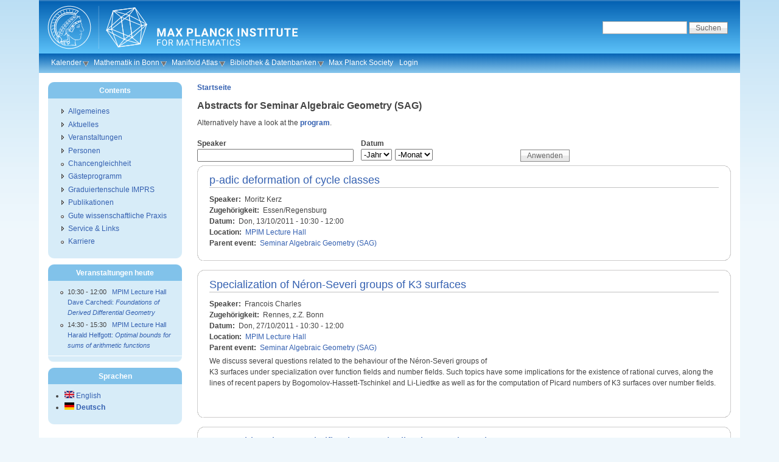

--- FILE ---
content_type: text/html; charset=utf-8
request_url: https://www.mpim-bonn.mpg.de/de/node/5285/abstracts/all
body_size: 6718
content:
<!DOCTYPE html PUBLIC "-//W3C//DTD XHTML 1.0 Strict//EN" "http://www.w3.org/TR/xhtml1/DTD/xhtml1-strict.dtd">
<html xmlns="http://www.w3.org/1999/xhtml" lang="de" xml:lang="de">
<head>
<meta http-equiv="Content-Type" content="text/html; charset=utf-8" />
  <meta http-equiv="Content-Style-Type" content="text/css" />
  <meta http-equiv="Content-Type" content="text/html; charset=utf-8" />
<link rel="shortcut icon" href="/sites/default/files/favicon.png" type="image/x-icon" />
  <title>Abstracts for Seminar Algebraic Geometry (SAG) | Max-Planck-Institut für Mathematik</title>
  <link type="text/css" rel="stylesheet" media="all" href="/sites/default/files/css/css_5590c2f97aa461b34b4676add5374817.css" />
  <!--[if IE]>
    <link type="text/css" rel="stylesheet" media="all" href="/sites/all/themes/pixture_reloaded/ie.css" >
  <![endif]-->
  <script type="text/javascript" src="/sites/default/files/js/js_7c0944c7edcf65881f4fd3d17816bf71.js"></script>
<script type="text/javascript">
<!--//--><![CDATA[//><!--
jQuery.extend(Drupal.settings, { "basePath": "/", "nice_menus_options": { "delay": 800, "speed": 1 }, "cron": { "basePath": "/de/poormanscron", "runNext": 1768993201 }, "extlink": { "extTarget": 0, "extClass": "ext", "extSubdomains": 1, "extExclude": "", "extInclude": "", "extCssExclude": "", "extCssExplicit": "", "extAlert": 0, "extAlertText": "This link will take you to an external web site. We are not responsible for their content.", "mailtoClass": "mailto" } });
//--><!]]>
</script>
<script type="text/javascript">
<!--//--><![CDATA[//><!--
var text_resize_scope = "content-inner";
    var text_resize_minimum = "12";
    var text_resize_maximum = "40";
    var text_resize_line_height_allow = 0;
    var text_resize_line_height_min = "16";
    var text_resize_line_height_max = "36";
//--><!]]>
</script>
</head>
<body id="pixture-reloaded" class="not-front not-logged-in page-node one-sidebar sidebar-left i18n-de page-node-5285-abstracts-all section-node node-full-view with-logo">

  <div id="skip-to-content">
    <a href="#main-content">Skip to main content</a>
  </div>

    <div id="page" style="width: 90%;">

      <div id="header">

                  <div id="logo"><a href="/de" title="Home page" rel="home"><img src="/sites/default/files/pixture_reloaded_logo.svg" alt=" logo" /></a></div>
        
        <div id="head-elements">

                      <div id="search-box">
              <form action="/de/node/5285/abstracts/all"  accept-charset="UTF-8" method="post" id="search-theme-form">
<div><div id="search" class="container-inline">
  <div class="form-item" id="edit-search-theme-form-1-wrapper">
 <label for="edit-search-theme-form-1">Search this site: </label>
 <input type="text" maxlength="128" name="search_theme_form" id="edit-search-theme-form-1" size="15" value="" title="Die Begriffe eingeben nach denen gesucht werden soll." class="form-text" />
</div>
<input type="submit" name="op" id="edit-submit" value="Suchen"  class="form-submit" />
<input type="hidden" name="form_build_id" id="form-AIzJQvfsWFY02dF02EcwAiF7NmQA4jDgczdbDvRPfZg" value="form-AIzJQvfsWFY02dF02EcwAiF7NmQA4jDgczdbDvRPfZg"  />
<input type="hidden" name="form_id" id="edit-search-theme-form" value="search_theme_form"  />
</div>

</div></form>
            </div> <!-- /#search-box -->
          
          <div id="branding">
                        
                      </div> <!-- /#branding -->

        </div> <!-- /#head-elements -->

                  <!-- Primary || Superfish -->
          <div id="superfish">
            <div id="superfish-inner">
               
                <ul class="nice-menu nice-menu-down" id="nice-menu-1"><li class="menu-4568 menuparent menu-path-calendar first  odd "><a href="/de/calendar" title="">Kalender</a><ul><li class="menu-3374 menu-path-weekly_program first  odd "><a href="/de/weekly_program" title="">Wochenprogramm</a></li>
<li class="menu-4566 menu-path-node-220 even "><a href="/de/node/220" title="">Konferenzen &amp; Aktivitäten</a></li>
<li class="menu-4567 menu-path-node-222 odd  last "><a href="/de/node/222" title="">Archiv</a></li>
</ul>
</li>
<li class="menu-4569 menuparent menu-path-taxonomy-term-106-all even "><a href="/de/taxonomy/term/106/all" title="">Mathematik in Bonn</a><ul><li class="menu-4438 menu-path-https--mathematicsuni-bonnde-en-events-events-calendar first  odd  last "><a href="https://www.mathematics.uni-bonn.de/en/events/events-calendar" title="">Bonner Mathe Kalender</a></li>
</ul>
</li>
<li class="menu-6520 menuparent menu-path-mapmpim-bonnmpgde-Manifold_AtlasAbout odd "><a href="http://www.map.mpim-bonn.mpg.de/Manifold_Atlas:About" title="">Manifold Atlas</a><ul><li class="menu-6522 menu-path-mapmpim-bonnmpgde- first  odd "><a href="http://www.map.mpim-bonn.mpg.de/" title="">Scientific Wiki</a></li>
<li class="menu-6521 menu-path-bomampim-bonnmpgde- even  last "><a href="http://www.boma.mpim-bonn.mpg.de/" title="">BoMA Journal</a></li>
</ul>
</li>
<li class="menu-8687 menuparent menu-path-node-11772 even "><a href="/de/library" title="">Bibliothek &amp; Datenbanken</a><ul><li class="menu-8696 menu-path-alephmpgde-Ffuncfilefile_namefind-blocal_basemat01 first  odd "><a href="http://aleph.mpg.de/F?func=file&amp;file_name=find-b&amp;local_base=mat01" title="">Online Katalog</a></li>
<li class="menu-8691 menu-path-https--mathscinetamsorg-mathscinet even "><a href="https://mathscinet.ams.org/mathscinet" title="">MathSciNet</a></li>
<li class="menu-8698 menu-path-https--zbmathorg- odd "><a href="https://zbmath.org/" title="Zentralblatt (zbMATH)">Zentralblatt</a></li>
<li class="menu-8695 menu-path-https--hirzebruchmpim-bonnmpgde- even "><a href="https://hirzebruch.mpim-bonn.mpg.de/" title="">Hirzebruch Collection</a></li>
<li class="menu-4714 menu-path-newpreprints odd "><a href="/de/newpreprints" title="">Vorabdrucke des MPIM</a></li>
<li class="menu-8700 menu-path-https--arxivorg- even "><a href="https://arxiv.org/" title="">arXiv.org</a></li>
<li class="menu-8692 menu-path-https--webmailmpim-bonnmpgde-SOGo odd "><a href="https://webmail.mpim-bonn.mpg.de/SOGo" title="">Webmail</a></li>
<li class="menu-8694 menu-path-https--nextcloudmpim-bonnmpgde- even  last "><a href="https://nextcloud.mpim-bonn.mpg.de/" title="">Nextcloud</a></li>
</ul>
</li>
<li class="menu-1932 menu-path-mpgde-de odd "><a href="http://www.mpg.de/de" title="">Max Planck Society</a></li>
<li class="menu-1402 menu-path-user-login even  last "><a href="/de/user/login" title="">Login</a></li>
</ul>
                          </div> <!-- /inner -->
          </div> <!-- /primary || superfish -->
        
    </div> <!--/#header -->

    
    <div id="main" class="clear-block no-header-blocks">

      <div id="content"><div id="content-inner">

        
        
        <div id="content-header" class="clearfix">
          <div class="breadcrumb"><a href="/de">Startseite</a></div>          <a name="main-content" id="main-content"></a>
          <h1 class="title">Abstracts for Seminar Algebraic Geometry (SAG)</h1>                                      </div> <!-- /#content-header -->

        <div id="content-area">
          <div class="view view-abstract-list view-id-abstract_list view-display-id-page_1 talklist view-dom-id-1">
        <div class="view-header">
      <p>Alternatively have a look at the <a href="/de/node/5285/program/all">program</a>.</p>    </div>
  
      <div class="view-filters">
      <form action="/de/node/5285/abstracts"  accept-charset="UTF-8" method="get" id="views-exposed-form-abstract-list-page-1">
<div><div class="views-exposed-form">
  <div class="views-exposed-widgets clear-block">
          <div class="views-exposed-widget views-widget-filter-field_speaker_value">
                  <label for="edit-field-speaker-value">
            Speaker          </label>
                        <div class="views-widget">
          <div class="form-item" id="edit-field-speaker-value-wrapper">
 <input type="text" maxlength="128" name="field_speaker_value" id="edit-field-speaker-value" size="30" value="" class="form-text" />
</div>
        </div>
      </div>
          <div class="views-exposed-widget views-widget-filter-date_filter">
                  <label for="">
            Datum          </label>
                        <div class="views-widget">
          <div class="date-views-filter-wrapper">
<div class="container-inline-date date-clear">
</div>
<div class="date-clear form-item"><div class="description">
  <div class="container-inline-date date-clear-block"><div class="form-item" id="edit-date-filter-value-wrapper">
 <div class="date-year"><div class="form-item" id="edit-date-filter-value-year-wrapper">
 <select name="date_filter[value][year]" class="form-select  date-year" id="edit-date-filter-value-year" ><option value="">-Jahr</option><option value="2023">2023</option><option value="2024">2024</option><option value="2025">2025</option><option value="2026">2026</option><option value="2027">2027</option><option value="2028">2028</option><option value="2029">2029</option></select>
</div>
</div><div class="date-month"><div class="form-item" id="edit-date-filter-value-month-wrapper">
 <select name="date_filter[value][month]" class="form-select  date-month" id="edit-date-filter-value-month" ><option value="">-Monat</option><option value="1">Jan</option><option value="2">Feb</option><option value="3">Mär</option><option value="4">Apr</option><option value="5">Mai</option><option value="6">Jun</option><option value="7">Jul</option><option value="8">Aug</option><option value="9">Sep</option><option value="10">Okt</option><option value="11">Nov</option><option value="12">Dez</option></select>
</div>
</div>
</div>
</div></div>
</div>
</div>        </div>
      </div>
        <div class="views-exposed-widget views-submit-button">
      <input type="submit" id="edit-submit-abstract-list" value="Anwenden"  class="form-submit" />
    </div>
  </div>
</div>

</div></form>
    </div>
  
  
      <div class="view-content">
        <div class="views-row views-row-1 views-row-odd views-row-first">
    <div id="node-3634" class="node node-teaser node-type-event">
  <div class="node-inner-0"><div class="node-inner-1">
    <div class="node-inner-2"><div class="node-inner-3">

              <h2 class="title"><a href="/de/node/3634"> p-adic deformation of cycle classes</a></h2>
      
      
      
      
              <div class="taxonomy">Posted in <ul class="links inline"><li class="taxonomy_term_39 first last"><a href="/de/taxonomy/term/39" rel="tag" title="Vortrag oder Seminar, eventuell als Teil einer Konferenz oder Reihe">Vortrag</a></li>
</ul></div>
      
      <div class="content clearfix">
        <div class="field field-type-text field-field-speaker">
    <div class="field-items">
            <div class="field-item odd">
                      <div class="field-label-inline-first">
              Speaker:&nbsp;</div>
                    Moritz Kerz         </div>
        </div>
</div>
<div class="field field-type-text field-field-affil">
    <div class="field-items">
            <div class="field-item odd">
                      <div class="field-label-inline-first">
              Zugehörigkeit:&nbsp;</div>
                    Essen/Regensburg        </div>
        </div>
</div>
<div class="field field-type-datestamp field-field-date">
    <div class="field-items">
            <div class="field-item odd">
                      <div class="field-label-inline-first">
              Datum:&nbsp;</div>
                    <span class="date-display-single">Don, 13/10/2011 - <span class="date-display-start">10:30</span><span class="date-display-separator"> - </span><span class="date-display-end">12:00</span></span>        </div>
        </div>
</div>
<div class="field field-type-nodereference field-field-location">
    <div class="field-items">
            <div class="field-item odd">
                      <div class="field-label-inline-first">
              Location:&nbsp;</div>
                    <a href="/de/node/3444">MPIM Lecture Hall</a>        </div>
        </div>
</div>
<div class="field field-type-nodereference field-field-parent">
    <div class="field-items">
            <div class="field-item odd">
                      <div class="field-label-inline-first">
              Parent event:&nbsp;</div>
                    <a href="/de/node/5285">Seminar Algebraic Geometry (SAG)</a>        </div>
        </div>
</div>
      </div>

      
    </div></div>
  </div></div>
</div> <!-- /node -->  </div>
  <div class="views-row views-row-2 views-row-even">
    <div id="node-3664" class="node node-teaser node-type-event">
  <div class="node-inner-0"><div class="node-inner-1">
    <div class="node-inner-2"><div class="node-inner-3">

              <h2 class="title"><a href="/de/node/3664">Specialization of Néron-Severi groups of K3 surfaces </a></h2>
      
      
      
      
              <div class="taxonomy">Posted in <ul class="links inline"><li class="taxonomy_term_39 first last"><a href="/de/taxonomy/term/39" rel="tag" title="Vortrag oder Seminar, eventuell als Teil einer Konferenz oder Reihe">Vortrag</a></li>
</ul></div>
      
      <div class="content clearfix">
        <div class="field field-type-text field-field-speaker">
    <div class="field-items">
            <div class="field-item odd">
                      <div class="field-label-inline-first">
              Speaker:&nbsp;</div>
                    Francois Charles         </div>
        </div>
</div>
<div class="field field-type-text field-field-affil">
    <div class="field-items">
            <div class="field-item odd">
                      <div class="field-label-inline-first">
              Zugehörigkeit:&nbsp;</div>
                    Rennes, z.Z. Bonn        </div>
        </div>
</div>
<div class="field field-type-datestamp field-field-date">
    <div class="field-items">
            <div class="field-item odd">
                      <div class="field-label-inline-first">
              Datum:&nbsp;</div>
                    <span class="date-display-single">Don, 27/10/2011 - <span class="date-display-start">10:30</span><span class="date-display-separator"> - </span><span class="date-display-end">12:00</span></span>        </div>
        </div>
</div>
<div class="field field-type-nodereference field-field-location">
    <div class="field-items">
            <div class="field-item odd">
                      <div class="field-label-inline-first">
              Location:&nbsp;</div>
                    <a href="/de/node/3444">MPIM Lecture Hall</a>        </div>
        </div>
</div>
<div class="field field-type-nodereference field-field-parent">
    <div class="field-items">
            <div class="field-item odd">
                      <div class="field-label-inline-first">
              Parent event:&nbsp;</div>
                    <a href="/de/node/5285">Seminar Algebraic Geometry (SAG)</a>        </div>
        </div>
</div>
<p>We discuss several questions related to the behaviour of the Néron-Severi groups of<br />K3 surfaces under specialization over function fields and number fields. Such topics have some implications for the existence of rational curves, along the lines of recent papers by Bogomolov-Hassett-Tschinkel and Li-Liedtke as well as for the computation of Picard numbers of K3 surfaces over number fields.&nbsp; <br />&nbsp;</p>      </div>

      
    </div></div>
  </div></div>
</div> <!-- /node -->  </div>
  <div class="views-row views-row-3 views-row-odd">
    <div id="node-3687" class="node node-teaser node-type-event">
  <div class="node-inner-0"><div class="node-inner-1">
    <div class="node-inner-2"><div class="node-inner-3">

              <h2 class="title"><a href="/de/node/3687">Nonarchimedean analytification, tropicalization, and metrics on curves</a></h2>
      
      
      
      
              <div class="taxonomy">Posted in <ul class="links inline"><li class="taxonomy_term_39 first last"><a href="/de/taxonomy/term/39" rel="tag" title="Vortrag oder Seminar, eventuell als Teil einer Konferenz oder Reihe">Vortrag</a></li>
</ul></div>
      
      <div class="content clearfix">
        <div class="field field-type-text field-field-speaker">
    <div class="field-items">
            <div class="field-item odd">
                      <div class="field-label-inline-first">
              Speaker:&nbsp;</div>
                    Sam Payne         </div>
        </div>
</div>
<div class="field field-type-text field-field-affil">
    <div class="field-items">
            <div class="field-item odd">
                      <div class="field-label-inline-first">
              Zugehörigkeit:&nbsp;</div>
                    Yale / MPI        </div>
        </div>
</div>
<div class="field field-type-datestamp field-field-date">
    <div class="field-items">
            <div class="field-item odd">
                      <div class="field-label-inline-first">
              Datum:&nbsp;</div>
                    <span class="date-display-single">Don, 03/11/2011 - <span class="date-display-start">10:30</span><span class="date-display-separator"> - </span><span class="date-display-end">12:00</span></span>        </div>
        </div>
</div>
<div class="field field-type-nodereference field-field-location">
    <div class="field-items">
            <div class="field-item odd">
                      <div class="field-label-inline-first">
              Location:&nbsp;</div>
                    <a href="/de/node/3444">MPIM Lecture Hall</a>        </div>
        </div>
</div>
<div class="field field-type-nodereference field-field-parent">
    <div class="field-items">
            <div class="field-item odd">
                      <div class="field-label-inline-first">
              Parent event:&nbsp;</div>
                    <a href="/de/node/5285">Seminar Algebraic Geometry (SAG)</a>        </div>
        </div>
</div>
      </div>

      
    </div></div>
  </div></div>
</div> <!-- /node -->  </div>
  <div class="views-row views-row-4 views-row-even">
    <div id="node-3704" class="node node-teaser node-type-event">
  <div class="node-inner-0"><div class="node-inner-1">
    <div class="node-inner-2"><div class="node-inner-3">

              <h2 class="title"><a href="/de/node/3704">Floer theory for negative line bundles via Gromov-Witten invariants (Note: This is a joint seminar with the Trimester seminar at the HIM / Vortragssaal HIM, Poppelsdorfer Allee 45)</a></h2>
      
      
      
      
              <div class="taxonomy">Posted in <ul class="links inline"><li class="taxonomy_term_39 first last"><a href="/de/taxonomy/term/39" rel="tag" title="Vortrag oder Seminar, eventuell als Teil einer Konferenz oder Reihe">Vortrag</a></li>
</ul></div>
      
      <div class="content clearfix">
        <div class="field field-type-text field-field-speaker">
    <div class="field-items">
            <div class="field-item odd">
                      <div class="field-label-inline-first">
              Speaker:&nbsp;</div>
                    Alexander Ritter         </div>
        </div>
</div>
<div class="field field-type-text field-field-affil">
    <div class="field-items">
            <div class="field-item odd">
                      <div class="field-label-inline-first">
              Zugehörigkeit:&nbsp;</div>
                    Cambridge        </div>
        </div>
</div>
<div class="field field-type-datestamp field-field-date">
    <div class="field-items">
            <div class="field-item odd">
                      <div class="field-label-inline-first">
              Datum:&nbsp;</div>
                    <span class="date-display-single">Don, 10/11/2011 - <span class="date-display-start">16:30</span><span class="date-display-separator"> - </span><span class="date-display-end">18:00</span></span>        </div>
        </div>
</div>
<div class="field field-type-nodereference field-field-parent">
    <div class="field-items">
            <div class="field-item odd">
                      <div class="field-label-inline-first">
              Parent event:&nbsp;</div>
                    <a href="/de/node/5285">Seminar Algebraic Geometry (SAG)</a>        </div>
        </div>
</div>
      </div>

      
    </div></div>
  </div></div>
</div> <!-- /node -->  </div>
  <div class="views-row views-row-5 views-row-odd">
    <div id="node-3728" class="node node-teaser node-type-event">
  <div class="node-inner-0"><div class="node-inner-1">
    <div class="node-inner-2"><div class="node-inner-3">

              <h2 class="title"><a href="/de/node/3728">On Fano foliations </a></h2>
      
      
      
      
              <div class="taxonomy">Posted in <ul class="links inline"><li class="taxonomy_term_39 first last"><a href="/de/taxonomy/term/39" rel="tag" title="Vortrag oder Seminar, eventuell als Teil einer Konferenz oder Reihe">Vortrag</a></li>
</ul></div>
      
      <div class="content clearfix">
        <div class="field field-type-text field-field-speaker">
    <div class="field-items">
            <div class="field-item odd">
                      <div class="field-label-inline-first">
              Speaker:&nbsp;</div>
                    Stephane Druel         </div>
        </div>
</div>
<div class="field field-type-text field-field-affil">
    <div class="field-items">
            <div class="field-item odd">
                      <div class="field-label-inline-first">
              Zugehörigkeit:&nbsp;</div>
                    Grenoble        </div>
        </div>
</div>
<div class="field field-type-datestamp field-field-date">
    <div class="field-items">
            <div class="field-item odd">
                      <div class="field-label-inline-first">
              Datum:&nbsp;</div>
                    <span class="date-display-single">Don, 17/11/2011 - <span class="date-display-start">10:30</span><span class="date-display-separator"> - </span><span class="date-display-end">12:00</span></span>        </div>
        </div>
</div>
<div class="field field-type-nodereference field-field-location">
    <div class="field-items">
            <div class="field-item odd">
                      <div class="field-label-inline-first">
              Location:&nbsp;</div>
                    <a href="/de/node/3444">MPIM Lecture Hall</a>        </div>
        </div>
</div>
<div class="field field-type-nodereference field-field-parent">
    <div class="field-items">
            <div class="field-item odd">
                      <div class="field-label-inline-first">
              Parent event:&nbsp;</div>
                    <a href="/de/node/5285">Seminar Algebraic Geometry (SAG)</a>        </div>
        </div>
</div>
<p>In this talk I shall discuss Fano foliations on complex projective manifolds (these are foliations whose anti-canonical class is ample). I will concentrate on the special class of Del Pezzo foliations with mild singularities. This a joint work with Carolina Araujo.</p>      </div>

      
    </div></div>
  </div></div>
</div> <!-- /node -->  </div>
  <div class="views-row views-row-6 views-row-even">
    <div id="node-3752" class="node node-teaser node-type-event">
  <div class="node-inner-0"><div class="node-inner-1">
    <div class="node-inner-2"><div class="node-inner-3">

              <h2 class="title"><a href="/de/node/3752">Sections of families of hypersurfaces of large degree </a></h2>
      
      
      
      
              <div class="taxonomy">Posted in <ul class="links inline"><li class="taxonomy_term_39 first last"><a href="/de/taxonomy/term/39" rel="tag" title="Vortrag oder Seminar, eventuell als Teil einer Konferenz oder Reihe">Vortrag</a></li>
</ul></div>
      
      <div class="content clearfix">
        <div class="field field-type-text field-field-speaker">
    <div class="field-items">
            <div class="field-item odd">
                      <div class="field-label-inline-first">
              Speaker:&nbsp;</div>
                    Christophe Mourougane        </div>
        </div>
</div>
<div class="field field-type-text field-field-affil">
    <div class="field-items">
            <div class="field-item odd">
                      <div class="field-label-inline-first">
              Zugehörigkeit:&nbsp;</div>
                    Rennes        </div>
        </div>
</div>
<div class="field field-type-datestamp field-field-date">
    <div class="field-items">
            <div class="field-item odd">
                      <div class="field-label-inline-first">
              Datum:&nbsp;</div>
                    <span class="date-display-single">Don, 01/12/2011 - <span class="date-display-start">10:30</span><span class="date-display-separator"> - </span><span class="date-display-end">12:00</span></span>        </div>
        </div>
</div>
<div class="field field-type-nodereference field-field-location">
    <div class="field-items">
            <div class="field-item odd">
                      <div class="field-label-inline-first">
              Location:&nbsp;</div>
                    <a href="/de/node/3444">MPIM Lecture Hall</a>        </div>
        </div>
</div>
<div class="field field-type-nodereference field-field-parent">
    <div class="field-items">
            <div class="field-item odd">
                      <div class="field-label-inline-first">
              Parent event:&nbsp;</div>
                    <a href="/de/node/5285">Seminar Algebraic Geometry (SAG)</a>        </div>
        </div>
</div>
<p>As an answer to Mordell problem over function fields, Grauert and Manin showed that a non-isotrivial algebraic family of compact complex hyperbolic curves has finitely many <br />sections. We consider a generic moving enough family of high enough degree hypersurfaces <br />in a complex projective space. We show the existence of a strict closed subset of its total <br />space that contains the image of all its sections.</p>      </div>

      
    </div></div>
  </div></div>
</div> <!-- /node -->  </div>
  <div class="views-row views-row-7 views-row-odd">
    <div id="node-3766" class="node node-teaser node-type-event">
  <div class="node-inner-0"><div class="node-inner-1">
    <div class="node-inner-2"><div class="node-inner-3">

              <h2 class="title"><a href="/de/node/3766">The Painlevé VI moduli spaces </a></h2>
      
      
      
      
              <div class="taxonomy">Posted in <ul class="links inline"><li class="taxonomy_term_39 first last"><a href="/de/taxonomy/term/39" rel="tag" title="Vortrag oder Seminar, eventuell als Teil einer Konferenz oder Reihe">Vortrag</a></li>
</ul></div>
      
      <div class="content clearfix">
        <div class="field field-type-text field-field-speaker">
    <div class="field-items">
            <div class="field-item odd">
                      <div class="field-label-inline-first">
              Speaker:&nbsp;</div>
                    Carlos Simpson         </div>
        </div>
</div>
<div class="field field-type-text field-field-affil">
    <div class="field-items">
            <div class="field-item odd">
                      <div class="field-label-inline-first">
              Zugehörigkeit:&nbsp;</div>
                    Nice, CNRS        </div>
        </div>
</div>
<div class="field field-type-datestamp field-field-date">
    <div class="field-items">
            <div class="field-item odd">
                      <div class="field-label-inline-first">
              Datum:&nbsp;</div>
                    <span class="date-display-single">Don, 08/12/2011 - <span class="date-display-start">10:30</span><span class="date-display-separator"> - </span><span class="date-display-end">12:00</span></span>        </div>
        </div>
</div>
<div class="field field-type-nodereference field-field-location">
    <div class="field-items">
            <div class="field-item odd">
                      <div class="field-label-inline-first">
              Location:&nbsp;</div>
                    <a href="/de/node/3444">MPIM Lecture Hall</a>        </div>
        </div>
</div>
<div class="field field-type-nodereference field-field-parent">
    <div class="field-items">
            <div class="field-item odd">
                      <div class="field-label-inline-first">
              Parent event:&nbsp;</div>
                    <a href="/de/node/5285">Seminar Algebraic Geometry (SAG)</a>        </div>
        </div>
</div>
<p>The moduli spaces of initial conditions for Painlevé VI can be described fairly explicitly. We describe some aspects of the relationship between the de Rham and Hitchin moduli spaces. Then we point out that the behavior at infinity of the various correspondences can be understood, to a small extent, in light of the geometry.</p>      </div>

      
    </div></div>
  </div></div>
</div> <!-- /node -->  </div>
  <div class="views-row views-row-8 views-row-even">
    <div id="node-3784" class="node node-teaser node-type-event">
  <div class="node-inner-0"><div class="node-inner-1">
    <div class="node-inner-2"><div class="node-inner-3">

              <h2 class="title"><a href="/de/node/3784">Motivic decompositions of abelian schemes</a></h2>
      
      
      
      
              <div class="taxonomy">Posted in <ul class="links inline"><li class="taxonomy_term_39 first last"><a href="/de/taxonomy/term/39" rel="tag" title="Vortrag oder Seminar, eventuell als Teil einer Konferenz oder Reihe">Vortrag</a></li>
</ul></div>
      
      <div class="content clearfix">
        <div class="field field-type-text field-field-speaker">
    <div class="field-items">
            <div class="field-item odd">
                      <div class="field-label-inline-first">
              Speaker:&nbsp;</div>
                    Ben Moonen         </div>
        </div>
</div>
<div class="field field-type-text field-field-affil">
    <div class="field-items">
            <div class="field-item odd">
                      <div class="field-label-inline-first">
              Zugehörigkeit:&nbsp;</div>
                    Amsterdam        </div>
        </div>
</div>
<div class="field field-type-datestamp field-field-date">
    <div class="field-items">
            <div class="field-item odd">
                      <div class="field-label-inline-first">
              Datum:&nbsp;</div>
                    <span class="date-display-single">Don, 15/12/2011 - <span class="date-display-start">10:30</span><span class="date-display-separator"> - </span><span class="date-display-end">12:00</span></span>        </div>
        </div>
</div>
<div class="field field-type-nodereference field-field-location">
    <div class="field-items">
            <div class="field-item odd">
                      <div class="field-label-inline-first">
              Location:&nbsp;</div>
                    <a href="/de/node/3444">MPIM Lecture Hall</a>        </div>
        </div>
</div>
<div class="field field-type-nodereference field-field-parent">
    <div class="field-items">
            <div class="field-item odd">
                      <div class="field-label-inline-first">
              Parent event:&nbsp;</div>
                    <a href="/de/node/5285">Seminar Algebraic Geometry (SAG)</a>        </div>
        </div>
</div>
      </div>

      
    </div></div>
  </div></div>
</div> <!-- /node -->  </div>
  <div class="views-row views-row-9 views-row-odd">
    <div id="node-3823" class="node node-teaser node-type-event">
  <div class="node-inner-0"><div class="node-inner-1">
    <div class="node-inner-2"><div class="node-inner-3">

              <h2 class="title"><a href="/de/node/3823">Motivic DT invariants of (0,-2) curves</a></h2>
      
      
      
      
              <div class="taxonomy">Posted in <ul class="links inline"><li class="taxonomy_term_39 first last"><a href="/de/taxonomy/term/39" rel="tag" title="Vortrag oder Seminar, eventuell als Teil einer Konferenz oder Reihe">Vortrag</a></li>
</ul></div>
      
      <div class="content clearfix">
        <div class="field field-type-text field-field-speaker">
    <div class="field-items">
            <div class="field-item odd">
                      <div class="field-label-inline-first">
              Speaker:&nbsp;</div>
                    Ben Davison        </div>
        </div>
</div>
<div class="field field-type-text field-field-affil">
    <div class="field-items">
            <div class="field-item odd">
                      <div class="field-label-inline-first">
              Zugehörigkeit:&nbsp;</div>
                    Oxford        </div>
        </div>
</div>
<div class="field field-type-datestamp field-field-date">
    <div class="field-items">
            <div class="field-item odd">
                      <div class="field-label-inline-first">
              Datum:&nbsp;</div>
                    <span class="date-display-single">Don, 19/01/2012 - <span class="date-display-start">10:30</span><span class="date-display-separator"> - </span><span class="date-display-end">12:00</span></span>        </div>
        </div>
</div>
<div class="field field-type-nodereference field-field-location">
    <div class="field-items">
            <div class="field-item odd">
                      <div class="field-label-inline-first">
              Location:&nbsp;</div>
                    <a href="/de/node/3444">MPIM Lecture Hall</a>        </div>
        </div>
</div>
<div class="field field-type-nodereference field-field-parent">
    <div class="field-items">
            <div class="field-item odd">
                      <div class="field-label-inline-first">
              Parent event:&nbsp;</div>
                    <a href="/de/node/5285">Seminar Algebraic Geometry (SAG)</a>        </div>
        </div>
</div>
      </div>

      
    </div></div>
  </div></div>
</div> <!-- /node -->  </div>
  <div class="views-row views-row-10 views-row-even views-row-last">
    <div id="node-3837" class="node node-teaser node-type-event">
  <div class="node-inner-0"><div class="node-inner-1">
    <div class="node-inner-2"><div class="node-inner-3">

              <h2 class="title"><a href="/de/node/3837">Holomorphic Poisson manifolds and their deformations</a></h2>
      
      
      
      
              <div class="taxonomy">Posted in <ul class="links inline"><li class="taxonomy_term_39 first last"><a href="/de/taxonomy/term/39" rel="tag" title="Vortrag oder Seminar, eventuell als Teil einer Konferenz oder Reihe">Vortrag</a></li>
</ul></div>
      
      <div class="content clearfix">
        <div class="field field-type-text field-field-speaker">
    <div class="field-items">
            <div class="field-item odd">
                      <div class="field-label-inline-first">
              Speaker:&nbsp;</div>
                    Nigel Hitchin         </div>
        </div>
</div>
<div class="field field-type-text field-field-affil">
    <div class="field-items">
            <div class="field-item odd">
                      <div class="field-label-inline-first">
              Zugehörigkeit:&nbsp;</div>
                    Oxford        </div>
        </div>
</div>
<div class="field field-type-datestamp field-field-date">
    <div class="field-items">
            <div class="field-item odd">
                      <div class="field-label-inline-first">
              Datum:&nbsp;</div>
                    <span class="date-display-single">Don, 26/01/2012 - <span class="date-display-start">16:30</span><span class="date-display-separator"> - </span><span class="date-display-end">17:30</span></span>        </div>
        </div>
</div>
<div class="field field-type-nodereference field-field-location">
    <div class="field-items">
            <div class="field-item odd">
                      <div class="field-label-inline-first">
              Location:&nbsp;</div>
                    <a href="/de/node/3444">MPIM Lecture Hall</a>        </div>
        </div>
</div>
<div class="field field-type-nodereference field-field-parent">
    <div class="field-items">
            <div class="field-item odd">
                      <div class="field-label-inline-first">
              Parent event:&nbsp;</div>
                    <a href="/de/node/5285">Seminar Algebraic Geometry (SAG)</a>        </div>
        </div>
</div>
      </div>

      
    </div></div>
  </div></div>
</div> <!-- /node -->  </div>
    </div>
  
      <div class="item-list"><ul class="pager"><li class="pager-current first">1</li>
<li class="pager-item"><a href="/de/node/5285/abstracts/all?page=1" title="Go to page 2" class="active">2</a></li>
<li class="pager-item"><a href="/de/node/5285/abstracts/all?page=2" title="Go to page 3" class="active">3</a></li>
<li class="pager-item"><a href="/de/node/5285/abstracts/all?page=3" title="Go to page 4" class="active">4</a></li>
<li class="pager-item"><a href="/de/node/5285/abstracts/all?page=4" title="Go to page 5" class="active">5</a></li>
<li class="pager-item"><a href="/de/node/5285/abstracts/all?page=5" title="Go to page 6" class="active">6</a></li>
<li class="pager-item"><a href="/de/node/5285/abstracts/all?page=6" title="Go to page 7" class="active">7</a></li>
<li class="pager-item"><a href="/de/node/5285/abstracts/all?page=7" title="Go to page 8" class="active">8</a></li>
<li class="pager-item"><a href="/de/node/5285/abstracts/all?page=8" title="Go to page 9" class="active">9</a></li>
<li class="pager-ellipsis">…</li>
<li class="pager-next"><a href="/de/node/5285/abstracts/all?page=1" title="Go to next page" class="active">nächste Seite ›</a></li>
<li class="pager-last last"><a href="/de/node/5285/abstracts/all?page=17" title="Go to last page" class="active">letzte Seite »</a></li>
</ul></div>  
  
  
      <div class="view-footer">
      <p>&nbsp;</p><p>... back to <a href="/de/node/5285">parent event</a></p><p><a href="/de/conf_abstracts/5285/tex">LaTeX version</a></p>    </div>
  
  
</div>         </div>

                  <div id="content-bottom" class="region region-content_bottom">
            <div id="block-block-1" class="block block-block region-odd even region-count-1 count-2">
  <div class="block-inner">

    
    <div class="block-content">
      <div class="block-content-inner">
        <table width="100%"> <tbody><tr> <td align="left">© MPI f. Mathematik, Bonn</td> <td align="right"><a href="/node/75">Impressum</a> &amp; <a href="/node/8277">Datenschutz</a></td> </tr> </tbody></table>      </div>
    </div>

  </div>
</div> <!-- /block --><div id="block-text_resize-0" class="block block-text_resize region-even odd region-count-2 count-3">
  <div class="block-inner">

    
    <div class="block-content">
      <div class="block-content-inner">
        <a href="javascript:;" class="changer" id="text_resize_decrease"><sup>-</sup>A</a> <a href="javascript:;" class="changer" id="text_resize_reset">A</a> <a href="javascript:;" class="changer" id="text_resize_increase"><sup>+</sup>A</a><div id="text_resize_clear"></div>      </div>
    </div>

  </div>
</div> <!-- /block -->          </div> <!-- /#content-bottom -->
        
        
      </div></div> <!-- /#content-inner, /#content -->

              <div id="sidebar-left" class="region region-left">
          <div id="block-menu-menu-contents" class="block block-menu region-odd even region-count-1 count-4">
  <div class="block-inner">

          <h2 class="block-title">Contents</h2>
    
    <div class="block-content">
      <div class="block-content-inner">
        <ul class="menu"><li class="collapsed first"><a href="/de/taxonomy/term/1" title="">Allgemeines</a></li>
<li class="collapsed"><a href="/de/taxonomy/term/44" title="">Aktuelles</a></li>
<li class="collapsed"><a href="/de/taxonomy/term/3" title="">Veranstaltungen</a></li>
<li class="collapsed"><a href="/de/taxonomy/term/4" title="">Personen</a></li>
<li class="leaf"><a href="/de/taxonomy/term/176" title="">Chancengleichheit</a></li>
<li class="collapsed"><a href="/de/node/76" title="">Gästeprogramm</a></li>
<li class="collapsed"><a href="/de/node/78" title="">Graduiertenschule IMPRS</a></li>
<li class="collapsed"><a href="/de/node/264" title="">Publikationen</a></li>
<li class="leaf"><a href="/de/gwp" title="">Gute wissenschaftliche Praxis</a></li>
<li class="collapsed"><a href="/de/taxonomy/term/5" title="">Service &amp; Links</a></li>
<li class="leaf last"><a href="/de/Karriere" title="">Karriere</a></li>
</ul>      </div>
    </div>

  </div>
</div> <!-- /block --><div id="block-views-events_today-block_1" class="block block-views region-even odd region-count-2 count-5">
  <div class="block-inner">

          <h2 class="block-title">Veranstaltungen heute</h2>
    
    <div class="block-content">
      <div class="block-content-inner">
        <div class="view view-events-today view-id-events_today view-display-id-block_1 view-dom-id-2">
    
  
  
      <div class="view-content">
      <div class="item-list">
    <ul>
          <li class="views-row views-row-1 views-row-odd views-row-first">  
  <div class="views-field-field-date-value">
                <span class="field-content"><span class="date-display-single"><span class="date-display-start">10:30</span><span class="date-display-separator"> - </span><span class="date-display-end">12:00</span></span> &nbsp; <a href="/de/node/3444">MPIM Lecture Hall</a></span>
  </div>
  
  <div class="views-field-title">
                <span class="field-content"><a href="/de/node/15112">Dave Carchedi: <em>Foundations of Derived Differential Geometry</em></a></span>
  </div>
</li>
          <li class="views-row views-row-2 views-row-even views-row-last">  
  <div class="views-field-field-date-value">
                <span class="field-content"><span class="date-display-single"><span class="date-display-start">14:30</span><span class="date-display-separator"> - </span><span class="date-display-end">15:30</span></span> &nbsp; <a href="/de/node/3444">MPIM Lecture Hall</a></span>
  </div>
  
  <div class="views-field-title">
                <span class="field-content"><a href="/de/node/15012">Harald Helfgott: <em>Optimal bounds for sums of arithmetic functions</em></a></span>
  </div>
</li>
      </ul>
</div>    </div>
  
  
  
  
  
  
</div>       </div>
    </div>

  </div>
</div> <!-- /block --><div id="block-locale-0" class="block block-locale region-odd even region-count-3 count-6">
  <div class="block-inner">

          <h2 class="block-title">Sprachen</h2>
    
    <div class="block-content">
      <div class="block-content-inner">
        <ul><li class="en first"><a href="/node/5285/abstracts/all" class="language-link"><img src="/sites/all/modules/languageicons/flags/en.png" alt="English" title="English"  class="language-icon" width="16" height="12" /> English</a></li>
<li class="de last active"><a href="/de/node/5285/abstracts/all" class="language-link active"><img src="/sites/all/modules/languageicons/flags/de.png" alt="Deutsch" title="Deutsch"  class="language-icon" width="16" height="12" /> Deutsch</a></li>
</ul>      </div>
    </div>

  </div>
</div> <!-- /block -->        </div> <!-- /#sidebar-left -->
      
      
    </div> <!-- #main -->

    <div id="footer" class="region region-footer">
              <div id="footer-message">
                  </div> <!-- /#footer-message -->
    </div> <!-- /#footer -->

  </div> <!--/#page -->

  
  
</body>
</html>

--- FILE ---
content_type: text/css
request_url: https://www.mpim-bonn.mpg.de/sites/default/files/css/css_5590c2f97aa461b34b4676add5374817.css
body_size: 16529
content:

.node-unpublished{background-color:#fff4f4;}.preview .node{background-color:#ffffea;}#node-admin-filter ul{list-style-type:none;padding:0;margin:0;width:100%;}#node-admin-buttons{float:left;margin-left:0.5em;clear:right;}td.revision-current{background:#ffc;}.node-form .form-text{display:block;width:95%;}.node-form .container-inline .form-text{display:inline;width:auto;}.node-form .standard{clear:both;}.node-form textarea{display:block;width:95%;}.node-form .attachments fieldset{float:none;display:block;}.terms-inline{display:inline;}

.poll .bar{height:1em;margin:1px 0;background-color:#ddd;}.poll .bar .foreground{background-color:#000;height:1em;float:left;}.poll .links{text-align:center;}.poll .percent{text-align:right;}.poll .total{text-align:center;}.poll .vote-form{text-align:center;}.poll .vote-form .choices{text-align:left;margin:0 auto;display:table;}.poll .vote-form .choices .title{font-weight:bold;}.node-form #edit-poll-more{margin:0;}td.poll-chtext{width:80%;}td.poll-chvotes .form-text{width:85%;}


fieldset{margin-bottom:1em;padding:.5em;}form{margin:0;padding:0;}hr{height:1px;border:1px solid gray;}img{border:0;}table{border-collapse:collapse;}th{text-align:left;padding-right:1em;border-bottom:3px solid #ccc;}.clear-block:after{content:".";display:block;height:0;clear:both;visibility:hidden;}.clear-block{display:inline-block;}/*_\*/
* html .clear-block{height:1%;}.clear-block{display:block;}/* End hide from IE-mac */



body.drag{cursor:move;}th.active img{display:inline;}tr.even,tr.odd{background-color:#eee;border-bottom:1px solid #ccc;padding:0.1em 0.6em;}tr.drag{background-color:#fffff0;}tr.drag-previous{background-color:#ffd;}td.active{background-color:#ddd;}td.checkbox,th.checkbox{text-align:center;}tbody{border-top:1px solid #ccc;}tbody th{border-bottom:1px solid #ccc;}thead th{text-align:left;padding-right:1em;border-bottom:3px solid #ccc;}.breadcrumb{padding-bottom:.5em}div.indentation{width:20px;height:1.7em;margin:-0.4em 0.2em -0.4em -0.4em;padding:0.42em 0 0.42em 0.6em;float:left;}div.tree-child{background:url(/misc/tree.png) no-repeat 11px center;}div.tree-child-last{background:url(/misc/tree-bottom.png) no-repeat 11px center;}div.tree-child-horizontal{background:url(/misc/tree.png) no-repeat -11px center;}.error{color:#e55;}div.error{border:1px solid #d77;}div.error,tr.error{background:#fcc;color:#200;padding:2px;}.warning{color:#e09010;}div.warning{border:1px solid #f0c020;}div.warning,tr.warning{background:#ffd;color:#220;padding:2px;}.ok{color:#008000;}div.ok{border:1px solid #00aa00;}div.ok,tr.ok{background:#dfd;color:#020;padding:2px;}.item-list .icon{color:#555;float:right;padding-left:0.25em;clear:right;}.item-list .title{font-weight:bold;}.item-list ul{margin:0 0 0.75em 0;padding:0;}.item-list ul li{margin:0 0 0.25em 1.5em;padding:0;list-style:disc;}ol.task-list li.active{font-weight:bold;}.form-item{margin-top:1em;margin-bottom:1em;}tr.odd .form-item,tr.even .form-item{margin-top:0;margin-bottom:0;white-space:nowrap;}tr.merge-down,tr.merge-down td,tr.merge-down th{border-bottom-width:0 !important;}tr.merge-up,tr.merge-up td,tr.merge-up th{border-top-width:0 !important;}.form-item input.error,.form-item textarea.error,.form-item select.error{border:2px solid red;}.form-item .description{font-size:0.85em;}.form-item label{display:block;font-weight:bold;}.form-item label.option{display:inline;font-weight:normal;}.form-checkboxes,.form-radios{margin:1em 0;}.form-checkboxes .form-item,.form-radios .form-item{margin-top:0.4em;margin-bottom:0.4em;}.marker,.form-required{color:#f00;}.more-link{text-align:right;}.more-help-link{font-size:0.85em;text-align:right;}.nowrap{white-space:nowrap;}.item-list .pager{clear:both;text-align:center;}.item-list .pager li{background-image:none;display:inline;list-style-type:none;padding:0.5em;}.pager-current{font-weight:bold;}.tips{margin-top:0;margin-bottom:0;padding-top:0;padding-bottom:0;font-size:0.9em;}dl.multiselect dd.b,dl.multiselect dd.b .form-item,dl.multiselect dd.b select{font-family:inherit;font-size:inherit;width:14em;}dl.multiselect dd.a,dl.multiselect dd.a .form-item{width:10em;}dl.multiselect dt,dl.multiselect dd{float:left;line-height:1.75em;padding:0;margin:0 1em 0 0;}dl.multiselect .form-item{height:1.75em;margin:0;}.container-inline div,.container-inline label{display:inline;}ul.primary{border-collapse:collapse;padding:0 0 0 1em;white-space:nowrap;list-style:none;margin:5px;height:auto;line-height:normal;border-bottom:1px solid #bbb;}ul.primary li{display:inline;}ul.primary li a{background-color:#ddd;border-color:#bbb;border-width:1px;border-style:solid solid none solid;height:auto;margin-right:0.5em;padding:0 1em;text-decoration:none;}ul.primary li.active a{background-color:#fff;border:1px solid #bbb;border-bottom:#fff 1px solid;}ul.primary li a:hover{background-color:#eee;border-color:#ccc;border-bottom-color:#eee;}ul.secondary{border-bottom:1px solid #bbb;padding:0.5em 1em;margin:5px;}ul.secondary li{display:inline;padding:0 1em;border-right:1px solid #ccc;}ul.secondary a{padding:0;text-decoration:none;}ul.secondary a.active{border-bottom:4px solid #999;}#autocomplete{position:absolute;border:1px solid;overflow:hidden;z-index:100;}#autocomplete ul{margin:0;padding:0;list-style:none;}#autocomplete li{background:#fff;color:#000;white-space:pre;cursor:default;}#autocomplete li.selected{background:#0072b9;color:#fff;}html.js input.form-autocomplete{background-image:url(/misc/throbber.gif);background-repeat:no-repeat;background-position:100% 2px;}html.js input.throbbing{background-position:100% -18px;}html.js fieldset.collapsed{border-bottom-width:0;border-left-width:0;border-right-width:0;margin-bottom:0;height:1em;}html.js fieldset.collapsed *{display:none;}html.js fieldset.collapsed legend{display:block;}html.js fieldset.collapsible legend a{padding-left:15px;background:url(/misc/menu-expanded.png) 5px 75% no-repeat;}html.js fieldset.collapsed legend a{background-image:url(/misc/menu-collapsed.png);background-position:5px 50%;}* html.js fieldset.collapsed legend,* html.js fieldset.collapsed legend *,* html.js fieldset.collapsed table *{display:inline;}html.js fieldset.collapsible{position:relative;}html.js fieldset.collapsible legend a{display:block;}html.js fieldset.collapsible .fieldset-wrapper{overflow:auto;}.resizable-textarea{width:95%;}.resizable-textarea .grippie{height:9px;overflow:hidden;background:#eee url(/misc/grippie.png) no-repeat center 2px;border:1px solid #ddd;border-top-width:0;cursor:s-resize;}html.js .resizable-textarea textarea{margin-bottom:0;width:100%;display:block;}.draggable a.tabledrag-handle{cursor:move;float:left;height:1.7em;margin:-0.4em 0 -0.4em -0.5em;padding:0.42em 1.5em 0.42em 0.5em;text-decoration:none;}a.tabledrag-handle:hover{text-decoration:none;}a.tabledrag-handle .handle{margin-top:4px;height:13px;width:13px;background:url(/misc/draggable.png) no-repeat 0 0;}a.tabledrag-handle-hover .handle{background-position:0 -20px;}.joined + .grippie{height:5px;background-position:center 1px;margin-bottom:-2px;}.teaser-checkbox{padding-top:1px;}div.teaser-button-wrapper{float:right;padding-right:5%;margin:0;}.teaser-checkbox div.form-item{float:right;margin:0 5% 0 0;padding:0;}textarea.teaser{display:none;}html.js .no-js{display:none;}.progress{font-weight:bold;}.progress .bar{background:#fff url(/misc/progress.gif);border:1px solid #00375a;height:1.5em;margin:0 0.2em;}.progress .filled{background:#0072b9;height:1em;border-bottom:0.5em solid #004a73;width:0%;}.progress .percentage{float:right;}.progress-disabled{float:left;}.ahah-progress{float:left;}.ahah-progress .throbber{width:15px;height:15px;margin:2px;background:transparent url(/misc/throbber.gif) no-repeat 0px -18px;float:left;}tr .ahah-progress .throbber{margin:0 2px;}.ahah-progress-bar{width:16em;}#first-time strong{display:block;padding:1.5em 0 .5em;}tr.selected td{background:#ffc;}table.sticky-header{margin-top:0;background:#fff;}#clean-url.install{display:none;}html.js .js-hide{display:none;}#system-modules div.incompatible{font-weight:bold;}#system-themes-form div.incompatible{font-weight:bold;}span.password-strength{visibility:hidden;}input.password-field{margin-right:10px;}div.password-description{padding:0 2px;margin:4px 0 0 0;font-size:0.85em;max-width:500px;}div.password-description ul{margin-bottom:0;}.password-parent{margin:0 0 0 0;}input.password-confirm{margin-right:10px;}.confirm-parent{margin:5px 0 0 0;}span.password-confirm{visibility:hidden;}span.password-confirm span{font-weight:normal;}

ul.menu{list-style:none;border:none;text-align:left;}ul.menu li{margin:0 0 0 0.5em;}li.expanded{list-style-type:circle;list-style-image:url(/misc/menu-expanded.png);padding:0.2em 0.5em 0 0;margin:0;}li.collapsed{list-style-type:disc;list-style-image:url(/misc/menu-collapsed.png);padding:0.2em 0.5em 0 0;margin:0;}li.leaf{list-style-type:square;list-style-image:url(/misc/menu-leaf.png);padding:0.2em 0.5em 0 0;margin:0;}li a.active{color:#000;}td.menu-disabled{background:#ccc;}ul.links{margin:0;padding:0;}ul.links.inline{display:inline;}ul.links li{display:inline;list-style-type:none;padding:0 0.5em;}.block ul{margin:0;padding:0 0 0.25em 1em;}

#permissions td.module{font-weight:bold;}#permissions td.permission{padding-left:1.5em;}#access-rules .access-type,#access-rules .rule-type{margin-right:1em;float:left;}#access-rules .access-type .form-item,#access-rules .rule-type .form-item{margin-top:0;}#access-rules .mask{clear:both;}#user-login-form{text-align:center;}#user-admin-filter ul{list-style-type:none;padding:0;margin:0;width:100%;}#user-admin-buttons{float:left;margin-left:0.5em;clear:right;}#user-admin-settings fieldset .description{font-size:0.85em;padding-bottom:.5em;}.profile{clear:both;margin:1em 0;}.profile .picture{float:right;margin:0 1em 1em 0;}.profile h3{border-bottom:1px solid #ccc;}.profile dl{margin:0 0 1.5em 0;}.profile dt{margin:0 0 0.2em 0;font-weight:bold;}.profile dd{margin:0 0 1em 0;}



.field .field-label,.field .field-label-inline,.field .field-label-inline-first{font-weight:bold;}.field .field-label-inline,.field .field-label-inline-first{display:inline;}.field .field-label-inline{visibility:hidden;}.node-form .content-multiple-table td.content-multiple-drag{width:30px;padding-right:0;}.node-form .content-multiple-table td.content-multiple-drag a.tabledrag-handle{padding-right:.5em;}.node-form .content-add-more .form-submit{margin:0;}.node-form .number{display:inline;width:auto;}.node-form .text{width:auto;}.form-item #autocomplete .reference-autocomplete{white-space:normal;}.form-item #autocomplete .reference-autocomplete label{display:inline;font-weight:normal;}#content-field-overview-form .advanced-help-link,#content-display-overview-form .advanced-help-link{margin:4px 4px 0 0;}#content-field-overview-form .label-group,#content-display-overview-form .label-group,#content-copy-export-form .label-group{font-weight:bold;}table#content-field-overview .label-add-new-field,table#content-field-overview .label-add-existing-field,table#content-field-overview .label-add-new-group{float:left;}table#content-field-overview tr.content-add-new .tabledrag-changed{display:none;}table#content-field-overview tr.content-add-new .description{margin-bottom:0;}table#content-field-overview .content-new{font-weight:bold;padding-bottom:.5em;}.advanced-help-topic h3,.advanced-help-topic h4,.advanced-help-topic h5,.advanced-help-topic h6{margin:1em 0 .5em 0;}.advanced-help-topic dd{margin-bottom:.5em;}.advanced-help-topic span.code{background-color:#EDF1F3;font-family:"Bitstream Vera Sans Mono",Monaco,"Lucida Console",monospace;font-size:0.9em;padding:1px;}.advanced-help-topic .content-border{border:1px solid #AAA}

.container-inline-date{width:auto;clear:both;display:inline-block;vertical-align:top;margin-right:0.5em;}.container-inline-date .form-item{float:none;padding:0;margin:0;}.container-inline-date .form-item .form-item{float:left;}.container-inline-date .form-item,.container-inline-date .form-item input{width:auto;}.container-inline-date .description{clear:both;}.container-inline-date .form-item input,.container-inline-date .form-item select,.container-inline-date .form-item option{margin-right:5px;}.container-inline-date .date-spacer{margin-left:-5px;}.views-right-60 .container-inline-date div{padding:0;margin:0;}.container-inline-date .date-timezone .form-item{float:none;width:auto;clear:both;}#calendar_div,#calendar_div td,#calendar_div th{margin:0;padding:0;}#calendar_div,.calendar_control,.calendar_links,.calendar_header,.calendar{width:185px;border-collapse:separate;margin:0;}.calendar td{padding:0;}span.date-display-single{}span.date-display-start{}span.date-display-end{}span.date-display-separator{}.date-repeat-input{float:left;width:auto;margin-right:5px;}.date-repeat-input select{min-width:7em;}.date-repeat fieldset{clear:both;float:none;}.date-views-filter-wrapper{min-width:250px;}.date-views-filter input{float:left !important;margin-right:2px !important;padding:0 !important;width:12em;min-width:12em;}.date-nav{width:100%;}.date-nav div.date-prev{text-align:left;width:24%;float:left;}.date-nav div.date-next{text-align:right;width:24%;float:right;}.date-nav div.date-heading{text-align:center;width:50%;float:left;}.date-nav div.date-heading h3{margin:0;padding:0;}.date-clear{float:none;clear:both;display:block;}.date-clear-block{float:none;width:auto;clear:both;}.date-clear-block:after{content:" ";display:block;height:0;clear:both;visibility:hidden;}.date-clear-block{display:inline-block;}/*_\*/
 * html .date-clear-block{height:1%;}.date-clear-block{display:block;}/* End hide from IE-mac */

.date-container .date-format-delete{margin-top:1.8em;margin-left:1.5em;float:left;}.date-container .date-format-name{float:left;}.date-container .date-format-type{float:left;padding-left:10px;}.date-container .select-container{clear:left;float:left;}div.date-calendar-day{line-height:1;width:40px;float:left;margin:6px 10px 0 0;background:#F3F3F3;border-top:1px solid #eee;border-left:1px solid #eee;border-right:1px solid #bbb;border-bottom:1px solid #bbb;color:#999;text-align:center;font-family:Georgia,Arial,Verdana,sans;}div.date-calendar-day span{display:block;text-align:center;}div.date-calendar-day span.month{font-size:.9em;background-color:#B5BEBE;color:white;padding:2px;text-transform:uppercase;}div.date-calendar-day span.day{font-weight:bold;font-size:2em;}div.date-calendar-day span.year{font-size:.9em;padding:2px;}

#ui-datepicker-div table,#ui-datepicker-div td,#ui-datepicker-div th{margin:0;padding:0;}#ui-datepicker-div,#ui-datepicker-div table,.ui-datepicker-div,.ui-datepicker-div table,.ui-datepicker-inline,.ui-datepicker-inline table{font-size:12px !important;}.ui-datepicker-div,.ui-datepicker-inline,#ui-datepicker-div{margin:0;padding:0;border:0;outline:0;line-height:1.3;text-decoration:none;font-size:100%;list-style:none;background:#ffffff;border:2px solid #d3d3d3;font-family:Verdana,Arial,sans-serif;font-size:1.1em;margin:0;padding:2.5em .5em .5em .5em;position:relative;width:15.5em;}#ui-datepicker-div{background:#ffffff;display:none;z-index:9999;}.ui-datepicker-inline{display:block;float:left;}.ui-datepicker-control{display:none;}.ui-datepicker-current{display:none;}.ui-datepicker-next,.ui-datepicker-prev{background:#e6e6e6 url(/sites/all/modules/date/date_popup/themes/images/e6e6e6_40x100_textures_02_glass_75.png) 0 50% repeat-x;left:.5em;position:absolute;top:.5em;}.ui-datepicker-next{left:14.6em;}.ui-datepicker-next:hover,.ui-datepicker-prev:hover{background:#dadada url(/sites/all/modules/date/date_popup/themes/images/dadada_40x100_textures_02_glass_75.png) 0 50% repeat-x;}.ui-datepicker-next a,.ui-datepicker-prev a{background:url(/sites/all/modules/date/date_popup/themes/images/888888_7x7_arrow_left.gif) 50% 50% no-repeat;border:1px solid #d3d3d3;cursor:pointer;display:block;font-size:1em;height:1.4em;text-indent:-999999px;width:1.3em;}.ui-datepicker-next a{background:url(/sites/all/modules/date/date_popup/themes/images/888888_7x7_arrow_right.gif) 50% 50% no-repeat;}.ui-datepicker-prev a:hover{background:url(/sites/all/modules/date/date_popup/themes/images/454545_7x7_arrow_left.gif) 50% 50% no-repeat;}.ui-datepicker-next a:hover{background:url(/sites/all/modules/date/date_popup/themes/images/454545_7x7_arrow_right.gif) 50% 50% no-repeat;}.ui-datepicker-prev a:active{background:url(/sites/all/modules/date/date_popup/themes/images/222222_7x7_arrow_left.gif) 50% 50% no-repeat;}.ui-datepicker-next a:active{background:url(/sites/all/modules/date/date_popup/themes/images/222222_7x7_arrow_right.gif) 50% 50% no-repeat;}.ui-datepicker-header select{background:#e6e6e6;border:1px solid #d3d3d3;color:#555555;font-size:1em;line-height:1.4em;margin:0 !important;padding:0 !important;position:absolute;top:.5em;}.ui-datepicker-header select.ui-datepicker-new-month{left:2.2em;width:7em;}.ui-datepicker-header select.ui-datepicker-new-year{left:9.4em;width:5em;}table.ui-datepicker{text-align:right;width:15.5em;}table.ui-datepicker td a{color:#555555;display:block;padding:.1em .3em .1em 0;text-decoration:none;}table.ui-datepicker tbody{border-top:none;}table.ui-datepicker tbody td a{background:#e6e6e6 url(/sites/all/modules/date/date_popup/themes/images/e6e6e6_40x100_textures_02_glass_75.png) 0 50% repeat-x;border:1px solid #ffffff;cursor:pointer;}table.ui-datepicker tbody td a:hover{background:#dadada url(/sites/all/modules/date/date_popup/themes/images/dadada_40x100_textures_02_glass_75.png) 0 50% repeat-x;border:1px solid #999999;color:#212121;}table.ui-datepicker tbody td a:active{background:#ffffff url(/sites/all/modules/date/date_popup/themes/images/ffffff_40x100_textures_02_glass_65.png) 0 50% repeat-x;border:1px solid #dddddd;color:#222222;}table.ui-datepicker .ui-datepicker-title-row td{color:#222222;font-size:.9em;padding:.3em 0;text-align:center;text-transform:uppercase;}table.ui-datepicker .ui-datepicker-title-row td a{color:#222222;}

.timeEntry_control{vertical-align:middle;margin-left:2px;}* html .timeEntry_control{margin-top:-4px;}



.filefield-icon{margin:0 2px 0 0;}.filefield-element{margin:1em 0;white-space:normal;}.filefield-element .widget-preview{float:left;padding:0 10px 0 0;margin:0 10px 0 0;border-width:0 1px 0 0;border-style:solid;border-color:#CCC;max-width:30%;}.filefield-element .widget-edit{float:left;max-width:70%;}.filefield-element .filefield-preview{width:16em;overflow:hidden;}.filefield-element .widget-edit .form-item{margin:0 0 1em 0;}.filefield-element input.form-submit,.filefield-element input.form-file{margin:0;}.filefield-element input.progress-disabled{float:none;display:inline;}.filefield-element div.ahah-progress,.filefield-element div.throbber{display:inline;float:none;padding:1px 13px 2px 3px;}.filefield-element div.ahah-progress-bar{display:none;margin-top:4px;width:28em;padding:0;}.filefield-element div.ahah-progress-bar div.bar{margin:0;}


#gallery-assist-users-help{margin:0 20px;}#gallery-assist-users-help h3{margin:12px 0 5px 0;}.gallery-assist-settings-left{float:left;padding:0 10px;width:30%;}.gallery-assist-settings-left-half{float:left;padding:0 10px;width:45%;}.ga-clear-both{clear:both;}.item-box{float:left;}.image-box,#block-gallery_assist-0 .gab-item-lnk{text-align:center;}#gallery-item-caption-title{font-weight:bold;}#ga-pager-box{clear:both;}#ga-pager-box ul.pager{text-align:left;padding:0 0 1em 0;}#ga-pager-box ul.pager li{margin-top:10px;}#ga-pager-box ul li img.off{height:20px;}#ga-pager-box ul li img.on{height:25px;}#ga-pager-box ul li img.ic-off{opacity:0.7;}#ga-pager-box ul li img.ic-on{opacity:inherit;}#ga-pager-box ul li img.ic-off:hover{opacity:inherit;}#exif-data{margin-top:2em;padding:2em;border:1px solid gray;}.gallery-container .title-box{text-align:center;}#gallery-container .item-box-list{clear:left;display:block;}#gallery-item-caption-title,.title-box-on-list{font-weight:bold;}.item-box-row{padding:15px 10px 10px 10px;}.gallery-container .odd{background:#EDF5FA;}.ga-common-block-links{}#blok-gallery-container,#blok-gallery-container.item-box{background:transparent;margin-top:0;}.ga-common-block-pics{line-height:0;float:left;margin:2px;}.thmb_form_image{height:80px;width:80px;text-align:center;}div.ga-comment-links-container,div.ga-comment-links-container div.item-list,div.ga-comment-links-container div.item-list ul,div.ga-comment-links-container div.item-list ul li{margin:0;padding:0;}div.ga-comment-links-container div.item-list h3{display:none;}div.ga-comment-links-container div.item-list ul li{list-style:none;background:transparent none;list-style-image:none;display:inline;}div#ga-pager-box  div.pager li a{color:#fff999;}.gab-item-pic{text-align:center;}.ga_titles{width:70%;}.ga_titles{white-space:normal;}.ga_created{white-space:nowrap;}#ga-amount-achaived{font-weight:bold;margin:10px 0;padding-left:10px;}#ga-form-delete{width:1px;}#ga-form-item{width:1px;}#ga-form-caption{width:80%;}#ga-devel-by,#gallery-assist-node-info{text-align:right;font-size:10px;color:gray;}.ga-form-first{width:100%;display:block;}.ga-item-edit-link{width:100%;opacity:0.1;z-index:20;}.ga-item-edit-link:hover{opacity:0.9;}.ga-item-edit-link a{font-style:italic;font-size:10px;height:18px;padding:0px 5px;margin:-2px 0 0 0;text-decoration:none;color:#111;background:yellow;}.ga-item-edit-link a:hover{color:#111;background:#ffcc66;}.ga-pager-box pager-item{display:none;}.ga-form-weight{width:1px;}.ga-align-left{text-align:left;}.ga-align-center{text-align:center;}.ga-align-right{text-align:right;}div.ga-back-link{margin-right:5px;}div.nav-links{background:transparent;}div.ga-edit-item-link{background:transparent url(/sites/all/modules/gallery_assist/images/gallery-assist-sprite.png) no-repeat scroll 0 0;background-position:0px 0;height:22px;width:22px;overflow:hidden;}div.ga-edit-item-link:hover{background:transparent url(/sites/all/modules/gallery_assist/images/gallery-assist-sprite.png) no-repeat scroll 0 0;background-position:0 0;}div.ga-edit-item-link a{background:transparent;display:block;text-indent:-900px;}div.ga-back-link{background:transparent url(/sites/all/modules/gallery_assist/images/gallery-assist-sprite.png) repeat scroll 0 0;background-position:-22px 0px;float:left;height:22px;overflow:hidden;width:22px;}div.ga-node-edit-link:hover{background:transparent url(/sites/all/modules/gallery_assist/images/gallery-assist-sprite.png) repeat scroll 0 0;background-position:-44px 0px;}div.ga-node-edit-link a{background:transparent;display:block;text-indent:-900px;}div.ga-node-edit-link{background:transparent url(/sites/all/modules/gallery_assist/images/gallery-assist-sprite.png) repeat scroll -44px 0;display:inline;float:left;height:22px;margin-right:0.5em;overflow:hidden;width:22px;}div.ga-back-link:hover{background:transparent url(/sites/all/modules/gallery_assist/images/gallery-assist-sprite.png) repeat scroll 0 0;background-position:-22px 0px;}div.ga-back-link a{background:transparent;padding-left:30px;}.ga-graph-download-link:hover{background:transparent url(/sites/all/modules/gallery_assist/images/gallery-assist-sprite.png) repeat scroll 0 0;background-position:-66px 0px;}.ga-graph-download-link a{background:transparent;display:block;text-indent:-900px;}.ga-graph-download-link{background:transparent url(/sites/all/modules/gallery_assist/images/gallery-assist-sprite.png) repeat scroll -66px 0;display:inline;float:left;height:22px;margin-right:0.5em;overflow:hidden;width:22px;}.ga-nowrap{white-space:nowrap;}.ga-fullwidth{width:100%;}#ga-pager-box .item-list{border:0;background:transparent;}.ga-container-teaser-align-left{margin-right:auto;text-align:left;}.ga-container-teaser-align-right{}.ga-container-teaser-align-center{}.ga-container-teaser-float-left{}.ga-container-teaser-float-right{}.ga-container-page-align-left{}.ga-container-page-align-right{}.ga-container-page-align-center{}.ga-container-page-float-left{}.ga-container-page-float-right{}.gallery_assist .image-box{border:1px solid #CCCCCC;}.gallery_assist .image-box:hover{border:1px solid #3B5998;}#prev-img-box{margin:0 auto;}.ga-no-wrap{white-space:nowrap;}.ga-views-test-grid .view-content table tr td{vertical-align:top;}.gab-item-lnk a.active img{opacity:1;}.gab-item-lnk a img{opacity:0.7;}.gab-item-lnk a img:hover{opacity:1;}.ga-cover-bg{background-image:url(/sites/all/modules/gallery_assist/images/cover_bg_gray.png);}.ga-check-all,.ga-uncheck-all{font-weight:bold;cursor:pointer;}.shadow-3{-moz-box-shadow:-4.95px 0px 9.9px rgb(0,0,0);box-shadow:-4.95px 0px 9.9px rgb(0,0,0);}




.block-nice_menus{line-height:normal;z-index:10;}ul.nice-menu,ul.nice-menu ul{z-index:5;position:relative;}ul.nice-menu li{position:relative;}ul.nice-menu a{display:block;}ul.nice-menu ul,#header-region ul.nice-menu ul{position:absolute;visibility:hidden;}ul.nice-menu li.over ul{visibility:visible;}ul.nice-menu ul li{display:block;}ul.nice-menu:after{content:".";display:block;height:0;clear:both;visibility:hidden;}ul.nice-menu li:hover ul,ul.nice-menu li.menuparent li:hover ul,ul.nice-menu li.menuparent li.menuparent li:hover ul,ul.nice-menu li.menuparent li.menuparent li.menuparent li:hover ul,ul.nice-menu li.over ul,ul.nice-menu li.menuparent li.over ul,ul.nice-menu li.menuparent li.menuparent li.over ul,ul.nice-menu li.menuparent li.menuparent li.menuparent li.over ul,#header-region ul.nice-menu li:hover ul,#header-region ul.nice-menu li.menuparent li:hover ul,#header-region ul.nice-menu li.menuparent li.menuparent li:hover ul,#header-region ul.nice-menu li.over ul,#header-region ul.nice-menu li.menuparent li.over ul,#header-region ul.nice-menu li.menuparent li.menuparent li.over ul{visibility:visible;}ul.nice-menu li:hover ul ul,ul.nice-menu li:hover ul ul ul,ul.nice-menu li:hover li:hover ul ul,ul.nice-menu li:hover li:hover ul ul ul,ul.nice-menu li:hover li:hover li:hover ul ul,ul.nice-menu li:hover li:hover li:hover ul ul ul,ul.nice-menu li.over ul ul,ul.nice-menu li.over ul ul ul,ul.nice-menu li.over li.over ul ul,ul.nice-menu li.over li.over ul ul ul,ul.nice-menu li.over li.over li.over ul ul,ul.nice-menu li.over li.over li.over ul ul ul,#header-region ul.nice-menu li:hover ul ul,#header-region ul.nice-menu li:hover ul ul ul,#header-region ul.nice-menu li:hover li:hover ul ul,#header-region ul.nice-menu li:hover li:hover ul ul ul,#header-region ul.nice-menu li:hover li:hover li:hover ul ul,#header-region ul.nice-menu li:hover li:hover li:hover ul ul ul,#header-region ul.nice-menu li.over ul ul,#header-region ul.nice-menu li.over ul ul ul,#header-region ul.nice-menu li.over li.over ul ul,#header-region ul.nice-menu li.over li.over ul ul ul,#header-region ul.nice-menu li.over li.over li.over ul ul,#header-region ul.nice-menu li.over li.over li.over ul ul ul{visibility:hidden;}ul.nice-menu li.menuparent ul,#header-region ul.nice-menu li.menuparent ul{overflow:visible !important;}ul.nice-menu li.menuparent ul iframe,#header-region ul.nice-menu li.menuparent ul iframe{display:none;display:block;position:absolute;top:0;left:0;z-index:-1;filter:mask();width:20px;height:20px;}





ul.nice-menu,ul.nice-menu ul{list-style:none;padding:0;margin:0;border-top:0px solid #81C2EA;}ul.nice-menu li:hover,ul.nice-menu ul{-moz-box-shadow:5px 5px 3px #333;-webkit-box-shadow:5px 5px 3px #333;box-shadow:5px 5px 3px #333;}ul.nice-menu li{border:0px solid #81C2EA;border-top:0;float:left;margin:0;padding-left:0;background-image:none;}ul.nice-menu li ul li{background-color:#D7ECF8;}#superfish-inner > ul > li > a{color:#fff;}ul.nice-menu li:hover{background-color:#81C2EA;}#header-region ul.nice-menu li{margin:0;padding-top:0.1em;padding-bottom:0.1em;background:#D7ECF8;}ul.nice-menu a{padding:0.5em 5px 0.5em 5px;}ul.nice-menu ul,#header-region ul.nice-menu ul{border:0;border-top:0px solid #81C2EA;margin-right:0;}#header-region ul.nice-menu ul{top:1.7em;}ul.nice-menu ul li{width:12.5em;}ul.nice-menu-right,ul.nice-menu-left,ul.nice-menu-right li,ul.nice-menu-left li{width:15.8em;}ul.nice-menu-right ul{width:15.8em;left:15.8em;top:0px;}ul.nice-menu-right ul ul{width:12.5em;left:12.5em;top:0px;}ul.nice-menu-right li.menuparent,ul.nice-menu-right li li.menuparent{background:#D7ECF8 url(/sites/default/files/custom/nice-menus/arrow-right.png) right center no-repeat;}ul.nice-menu-right li.menuparent:hover,ul.nice-menu-right li.over,ul.nice-menu-right li li.menuparent:hover,ul.nice-menu-right li li.over{background:#81C2EA url(/sites/default/files/custom/nice-menus/arrow-right.png) right center no-repeat;}ul.nice-menu-left li ul{width:12.5em;left:-12.65em;top:-1px;}ul.nice-menu-left li ul li ul{width:12.5em;left:-12.65em;top:-1px;}ul.nice-menu-left li.menuparent,ul.nice-menu-left li li.menuparent{background:#D7ECF8 url(/sites/default/files/custom/nice-menus/arrow-left.png) left center no-repeat;}ul.nice-menu-left li.menuparent:hover,ul.nice-menu-left li.over,ul.nice-menu-left li li.menuparent:hover,ul.nice-menu-left li li.over{background:#81C2EA url(/sites/default/files/custom/nice-menus/arrow-left.png) left center no-repeat;}ul.nice-menu-left a,ul.nice-menu-left ul a{padding-left:14px;}ul.nice-menu-down{float:left;border:0;}ul.nice-menu-down li{border-top:0px solid #81C2EA;}ul.nice-menu-down li li{border-top:0;}ul.nice-menu-down ul{left:0;}ul.nice-menu-down ul li{clear:both;}ul.nice-menu-down li ul li ul,#header-region ul.nice-menu-down li ul li ul{left:12.5em;}ul.nice-menu-down .menuparent a{padding-right:15px;}ul.nice-menu-down li.menuparent,#header-region ul.nice-menu-down li.menuparent{background:url(/sites/default/files/custom/nice-menus/arrow-down.png) right center no-repeat;}ul.nice-menu-down li.menuparent:hover,ul.nice-menu-down li.over,#header-region ul.nice-menu-down li.menuparent:hover,#header-region ul.nice-menu-down li.over{background:#81C2EA url(/sites/default/files/custom/nice-menus/arrow-down.png) right center no-repeat;}ul.nice-menu-down li li.menuparent,#header-region ul.nice-menu-down li li.menuparent{background:#D7ECF8 url(/sites/default/files/custom/nice-menus/arrow-right.png) right center no-repeat;}ul.nice-menu-down li li.menuparent:hover,ul.nice-menu-down li li.over,#header-region ul.nice-menu-down li li.menuparent:hover,#header-region ul.nice-menu-down li li.over{background:#81C2EA url(/sites/default/files/custom/nice-menus/arrow-right.png) right center no-repeat;}


a#text_resize_increase{background:url(/sites/all/modules/text_resize/aBig.gif) no-repeat 0 0;display:block;float:right;width:28px;height:27px;margin:6px 0 0 0;outline:none;text-indent:-9000px;cursor:pointer;}a#text_resize_reset{background:url(/sites/all/modules/text_resize/a_reset.gif) no-repeat 0 0;display:block;float:right;width:25px;height:24px;margin:9px 0 0 3px;outline:none;text-indent:-9000px;cursor:pointer;}a#text_resize_decrease{background:url(/sites/all/modules/text_resize/aSmall.gif) no-repeat 0 0;display:block;float:right;width:23px;height:21px;margin:12px 0 0 3px;outline:none;text-indent:-9000px;cursor:pointer;}#text_resize_clear{clear:both;}
.filefield-element .filefield-file-info{min-width:100px;min-height:100px;}.filefield-element .imagefield-preview{min-width:100px;min-height:100px;}.filefield-element .imagefield-text{max-width:40em;}.filefield-element .uploadfield-text{max-width:40em;}.video-thumbnails{overflow:auto;}.video-thumbnails .form-item{float:left;margin-right:10px;max-width:30%;padding-right:10px;}.video-ffmpeg-helper-inprogress{border:1px solid red;padding:.5em;}.widget-edit{max-width:70%;}.widget-edit .form-item{white-space:normal !important;}* html object.video-object{display:none;}* html object.video-object{display:inline;}* html object.video-object{display:none;}

.farbtastic{position:relative;}.farbtastic *{position:absolute;cursor:crosshair;}.farbtastic,.farbtastic .wheel{width:195px;height:195px;}.farbtastic .color,.farbtastic .overlay{top:47px;left:47px;width:101px;height:101px;}.farbtastic .wheel{background:url(/misc/farbtastic/wheel.png) no-repeat;width:195px;height:195px;}.farbtastic .overlay{background:url(/misc/farbtastic/mask.png) no-repeat;}.farbtastic .marker{width:17px;height:17px;margin:-8px 0 0 -8px;overflow:hidden;background:url(/misc/farbtastic/marker.png) no-repeat;}

.calendar-calendar tr.odd,.calendar-calendar tr.even{background-color:#fff;}.calendar-calendar table{border-collapse:collapse;border-spacing:0;margin:0 auto;padding:0;width:100%;}.calendar-calendar .month-view table{border:none;padding:0;margin:0;width:100%;}.calendar-calendar .year-view td{width:32%;padding:1px;border:none;}.calendar-calendar .year-view td table td{width:13%;padding:0;}.calendar-calendar tr{padding:0;margin:0;background-color:white;}.calendar-calendar th{color:#fff;background-color:#ccc;text-align:center;margin:0;}.calendar-calendar th a{font-weight:bold;color:#fff;background-color:#ccc;}.calendar-calendar td{width:12%;min-width:12%;border:1px solid #ccc;color:#777;text-align:right;vertical-align:top;margin:0;padding:0;}.calendar-calendar .mini{border:none;}.calendar-calendar td.week{width:1%;min-width:1%;}.calendar-calendar .week{clear:both;font-style:normal;color:#555;font-size:0.8em;}.calendar-calendar .week a{font-weight:normal;}.calendar-calendar .inner{min-height:5em;height:auto !important;height:5em;padding:0;margin:0;}.calendar-calendar .inner div{padding:0;margin:0;}.calendar-calendar .inner p{padding:0 0 .8em 0;margin:0;}.calendar-calendar td a{font-weight:bold;text-decoration:none;}.calendar-calendar td a:hover{text-decoration:underline;}.calendar-calendar td.year,.calendar-calendar td.month{text-align:center;}.calendar-calendar th.days{color:#ccc;background-color:#224;text-align:center;padding:1px;margin:0;}.calendar-calendar div.day{float:right;text-align:center;padding:0.125em 0.25em 0 0.25em;margin:0;background-color:#f3f3f3;border:1px solid gray;border-width:0 0 1px 1px;clear:both;width:1.5em;}.calendar-calendar div.calendar{background-color:#fff;border:solid 1px #ddd;text-align:left;margin:0 .25em .25em 0;width:96%;float:right;clear:both;}.calendar-calendar .day-view div.calendar{float:none;width:98%;margin:1% 1% 0 1%;}.calendar-calendar div.title{font-size:.8em;text-align:center;}.calendar-calendar div.title a{color:#000;}.calendar-calendar div.title a:hover{color:#c00;}.calendar-calendar .content{clear:both;padding:3px;padding-left:5px;}.calendar div.form-item{white-space:normal;}table td.mini,table th.mini,table.mini td.week{padding:0 1px 0 0;margin:0;}table td.mini a{font-weight:normal;}.calendar-calendar .mini-day-off{padding:0px;}.calendar-calendar .mini-day-on{padding:0px;}table .mini-day-on a{text-decoration:underline;}.calendar-calendar .mini .title{font-size:.8em;}.mini .calendar-calendar .week{font-size:.7em;}.mini-row{width:100%;border:none;}.mini{width:32%;vertical-align:top;}.calendar-calendar .stripe{height:5px;width:auto;font-size:1px !important;line-height:1px !important;}.calendar-calendar .day-view .stripe{width:100%;}table.calendar-legend{background-color:#ccc;width:100%;margin:0;padding:0;}table.calendar-legend tr.odd .stripe,table.calendar-legend tr.even .stripe{height:12px !important;font-size:9px !important;line-height:10px !important;}.calendar-legend td{text-align:left;}.calendar-empty{font-size:1px;line-height:1px;}.calendar-calendar td.calendar-agenda-hour{font-family:serif;text-align:right;border:none;border-top:1px #333 dotted;padding-top:.25em;width:1%;}.calendar-calendar td.calendar-agenda-no-hours{min-width:1%;}.calendar-calendar td.calendar-agenda-hour .calendar-hour{font-size:1.2em;font-weight:bold;}.calendar-calendar td.calendar-agenda-hour .calendar-ampm{font-size:1em;}.calendar-calendar td.calendar-agenda-items{border:1px #333 dotted;text-align:left;}.calendar-calendar td.calendar-agenda-items div.calendar{width:auto;padding:.25em;margin:0;}.calendar-calendar div.calendar div.inner .calendar-agenda-empty{width:100%;text-align:center;vertical-align:middle;padding:1em 0;background-color:#fff;}.calendar-date-select form{text-align:right;float:right;width:25%;}.calendar-date-select div,.calendar-date-select input,.calendar-date-select label{text-align:right;padding:0;margin:0;float:right;clear:both;}.calendar-date-select .description{float:right;}.calendar-label{font-weight:bold;display:block;clear:both;}.calendar-calendar div.date-nav{background-color:#ccc;color:#777;padding:0.2em;width:auto;border:1px solid #ccc;}.calendar-calendar div.date-nav a,.calendar-calendar div.date-nav h3{color:#777;}.calendar-calendar th.days{background-color:#eee;color:#777;font-weight:bold;border:1px solid #ccc;}.calendar-calendar td.empty{background:#ccc;border-color:#ccc;}.calendar-calendar table.mini td.empty{background:#fff;border-color:#fff;}.calendar-calendar td div.day{border:1px solid #ccc;border-top:none;border-right:none;margin-bottom:2px;}.calendar-calendar td .inner div,.calendar-calendar td .inner div a{background:#eee;}.calendar-calendar div.calendar{border:none;font-size:x-small;}.calendar-calendar td .inner div.calendar div,.calendar-calendar td .inner div.calendar div a{border:none;background:#ffc;padding:0 2px;}.calendar-calendar td .inner div.calendar div.calendar-more,.calendar-calendar td .inner div.calendar div.calendar-more a{color:#444;background:#fff;text-align:right;}.calendar-calendar td .inner .view-field,.calendar-calendar td .inner .view-field a{color:#444;font-weight:normal;}.calendar-calendar td span.date-display-single,.calendar-calendar td span.date-display-start,.calendar-calendar td span.date-display-end,.calendar-calendar td span.date-display-separator{font-weight:bold;}.calendar-calendar td .inner div.day a{color:#4b85ac;}.calendar-calendar tr td.today,.calendar-calendar tr.odd td.today,.calendar-calendar tr.even td.today{background-color:#C3D6E4;}.calendar-calendar td .inner div.calendar div div.view-data-node-data-field-date-field-date-value{border-bottom:1px solid #ccc;}.calendar-calendar td.past{}.calendar-calendar td.future{}.calendar-calendar td.has-events{}.calendar-calendar td.has-no-events{}
span.ext{background:url(/sites/all/modules/extlink/extlink.png) right center no-repeat;padding-right:12px;}span.mailto{background:url(/sites/all/modules/extlink/mailto.png) right center no-repeat;padding-right:12px;}@media print{span.ext,span.mailto{display:none;padding:0;}}


div.fieldgroup{margin:.5em 0 1em 0;}div.fieldgroup .content{padding-left:1em;}
.views-exposed-form .views-exposed-widget{float:left;padding:.5em 1em 0 0;}.views-exposed-form .views-exposed-widget .form-submit{margin-top:1.6em;}.views-exposed-form .form-item,.views-exposed-form .form-submit{margin-top:0;margin-bottom:0;}.views-exposed-form label{font-weight:bold;}.views-exposed-widgets{margin-bottom:.5em;}html.js a.views-throbbing,html.js span.views-throbbing{background:url(/sites/all/modules/views/images/status-active.gif) no-repeat right center;padding-right:18px;}div.view div.views-admin-links{font-size:xx-small;margin-right:1em;margin-top:1em;}.block div.view div.views-admin-links{margin-top:0;}div.view div.views-admin-links ul{margin:0;padding:0;}div.view div.views-admin-links li{margin:0;padding:0 0 2px 0;z-index:201;}div.view div.views-admin-links li a{padding:0;margin:0;color:#ccc;}div.view div.views-admin-links li a:before{content:"[";}div.view div.views-admin-links li a:after{content:"]";}div.view div.views-admin-links-hover a,div.view div.views-admin-links:hover a{color:#000;}div.view div.views-admin-links-hover,div.view div.views-admin-links:hover{background:transparent;}div.view div.views-hide{display:none;}div.view div.views-hide-hover,div.view:hover div.views-hide{display:block;position:absolute;z-index:200;}div.view:hover div.views-hide{margin-top:-1.5em;}.views-view-grid tbody{border-top:none;}







#superfish-inner{position:absolute;}#logo a img{height:90px;margin-left:5px;}div.field-field-image{float:right;}div.field-field-role{font-size:larger;font-weight:bold;padding-top:5pt;padding-bottom:10pt;}.imagecache-normal{padding:20pt;}.imagecache-small{padding-left:20pt;padding-right:20pt;}.thumbnail{float:left;width:100px;height:170px;border:thin silver solid;margin:0.4em;padding:0.4em;}.thumbnail p{text-align:center;font-family:helvetica,sans-serif;font-weight:bold;//font-style:italic;//font-variant:small-caps;font-size:smaller;word-spacing:-1px;vertical-align:middle;text-indent:0;}.group-contact{margin-top:10pt;margin-bottom:10pt;}.mini.has-events{background-color:#ffffcc;}.calendar-calendar td span.date-display-single,.calendar-calendar td span.date-display-start,.calendar-calendar td span.date-display-end,.calendar-calendar td span.date-display-separator{font-weight:normal;}.view-data-node-data-field-date-field-date-value{float:left;}.view-data-node-data-field-speaker-field-speaker-value{font-weight:bold;}.view-data-node-title{font-style:italic;}.talklist .views-field-field-date-value{float:left;}.talklist .views-field-field-speaker-value{//   font-weight:bold;font-variant:small-caps;padding-left:100px;}.talklist .views-field-phpcode{//   font-weight:bold;font-variant:small-caps;padding-left:100px;}.talklist .views-field-title{padding-left:100px;//   padding-bottom:5pt;}.talklist .views-field-field-extra-info-value{padding-left:100px;}.talklist .views-field-field-affil-value{padding-left:100px;//   padding-bottom:5pt;}.talklist .views-field-field-video-thumbnail{padding-left:100px;padding-bottom:5pt;}.talklist .views-field-field-video-thumbnail-1{padding-left:200px;padding-bottom:5pt;}.talklist .attachlinks{padding-left:100px;}.talklist .views-field-field-location-nid{padding-left:100px;}.talklist .views-field-field-location-nid a{//   font-weight:normal;}.talklist .views-field-field-parent-nid{padding-left:100px;font-style:italic;}.talklist .views-field-field-parent-nid a{//    font-weight:normal;}.talklist .views-row a{font-weight:normal;}.mission-text{width:"100%";height:250px;background-image:url(/sites/all/themes/pixture_reloaded/mission/hirzebruch-small.jpg);background-position:right center;background-repeat:no-repeat;padding-top:10px;padding-left:20px;padding-right:170px;font-size:1.3em;font-weight:normal;line-height:1.1em;}.taxonomy{display:none;}.upcoming-short{margin:5pt;}.upcoming-short *{font-size:12pt;}.upcoming-shorter{-moz-column-count:2;-moz-column-gap:20px;-webkit-column-count:2;-webkit-column-gap:20px;column-count:2;column-gap:20px;}.subterms{margin-bottom:5pt;padding:5pt;-moz-column-count:2;-moz-column-gap:20px;-webkit-column-count:2;-webkit-column-gap:20px;column-count:2;column-gap:20px;}.subterms ul{-webkit-column-break-before:avoid;-moz-column-break-before:avoid;column-break-before:avoid;}.subterms table{column-break-inside:avoid;-webkit-column-break-inside:avoid;-moz-column-break-inside:avoid;}.views-view-grid td{vertical-align:top;}#content-inner{}#edit-pltype-wrapper{display:inline;float:left;}#edit-plcount-wrapper{display:inline;float:left;}#edit-plgroup-wrapper{display:inline;float:left;}#edit-pldate-wrapper{display:inline;float:left;}#webform-client-form-5674 .form-item label{display:inline-block;width:22em;}#webform-client-form-5854 .form-item label{display:inline-block;width:19em;}#webform-client-form-5885 .form-item label{display:inline-block;width:19em;}#webform-client-form-6371 .form-item label{display:inline-block;width:16em;}#webform-client-form-6357 .form-item label{display:inline-block;width:16em;}#webform-client-form-6460 .form-item label{display:inline-block;width:16em;}#webform-client-form-6479 .form-item label{display:inline-block;width:16em;}#webform-client-form-6518 .form-item label{display:inline-block;width:12em;}#webform-client-form-6538 .form-item label{display:inline-block;width:17em;}#webform-client-form-6611 .form-item label{display:inline-block;width:14em;}#webform-client-form-6579 .form-item label{display:inline-block;width:14em;}#webform-client-form-6654 .form-item label{display:inline-block;width:14em;}#webform-client-form-6790 .form-item label{display:inline-block;width:14em;}#webform-client-form-6833 .form-item label{display:inline-block;width:14em;}#webform-client-form-6839 .form-item label{display:inline-block;width:14em;}#webform-client-form-7103 .form-item label{display:inline-block;width:18em;background:#f5f5f5;}#webform-client-form-7107 .form-item label{display:inline-block;width:18em;background:#f5f5f5;}#webform-client-form-7441 .form-item label{display:inline-block;width:18em;background:#f5f5f5;}#webform-client-form-7589 .form-item label{display:inline-block;width:18em;background:#f5f5f5;}#webform-client-form-7748 .form-item label{display:inline-block;width:18em;background:#f5f5f5;}#webform-client-form-7854 .form-item label{display:inline-block;width:18em;background:#f5f5f5;}#webform-client-form-7864 .form-item label{display:inline-block;width:18em;background:#f5f5f5;}#webform-client-form-7956 .form-item label{display:inline-block;width:18em;background:#f5f5f5;}#webform-client-form-7968 .form-item label{display:inline-block;width:18em;background:#f5f5f5;}#webform-client-form-8245 .form-item label{display:inline-block;width:18em;background:#f5f5f5;}#webform-client-form-8449 .form-item label{display:inline-block;width:18em;background:#f5f5f5;}#webform-client-form-8480 .form-item label{display:inline-block;width:18em;background:#f5f5f5;}#webform-client-form-8494 .form-item label{display:inline-block;width:18em;background:#f5f5f5;}#webform-client-form-8701 .form-item label{display:inline-block;width:18em;background:#f5f5f5;}#webform-client-form-9074 .form-item label{display:inline-block;width:18em;background:#f5f5f5;}#webform-client-form-9100 .webform-container-inline .form-item label{display:inline-block;width:18em;}#webform-client-form-9101 .form-item label{display:inline-block;width:18em;background:#f5f5f5;}#webform-client-form-9247 .form-item label{display:inline-block;width:18em;background:#f5f5f5;}#webform-client-form-9097 .form-item label{display:inline-block;width:18em;background:#f5f5f5;}#webform-client-form-9780  .form-item label{display:inline-block;width:18em;background:#f5f5f5;}#webform-client-form-9919  .form-item label{display:inline-block;width:18em;background:#f5f5f5;}#webform-client-form-10155  .form-item label{display:inline-block;width:18em;background:#f5f5f5;}#webform-client-form-10161  .form-item label{display:inline-block;width:18em;background:#f5f5f5;}#webform-client-form-9922  .form-item label{display:inline-block;width:18em;background:#f7f7f7;}#webform-client-form-9922 #webform-component-reason-for-invitation----reason-for-invitation .form-item label{display:inline-block;width:50em;background:#ffffff;}#webform-client-form-9973  .form-item label{display:inline-block;width:18em;background:#f7f7f7;}#webform-client-form-9973 #webform-component-reason-for-invitation----reason-for-invitation .form-item label{display:inline-block;width:50em;background:#ffffff;}#webform-component-fieldsetnoblock .form-item label{display:initial;//  float:left;width:auto;background:#ffffff;}#webform-client-form-7376 div.form-item label:first-child{display:inline-block;min-width:180px;}#webform-client-form-7636 div.form-item label:first-child{display:inline-block;min-width:180px;}#webform-client-form-7717 .form-item label{display:inline-block;width:16em;}#node-5859 .field-field-link-program{display:none;}#node-3946 .talklist .views-field-date-value{desc;}.mytable table.mytable,tr,td,thead,tbody{border-spacing:1px;border-width:1px;border-color:antiquewhite;border-collapse:unset;}#node-10279 .title{color:red;}
@font-face{font-family:KaTeX_AMS;font-style:normal;font-weight:400;src:url(/sites/default/files/custom/fonts/KaTeX_AMS-Regular.woff2) format("woff2"),url(/sites/default/files/custom/fonts/KaTeX_AMS-Regular.woff) format("woff"),url(/sites/default/files/custom/fonts/KaTeX_AMS-Regular.ttf) format("truetype")}@font-face{font-family:KaTeX_Caligraphic;font-style:normal;font-weight:700;src:url(/sites/default/files/custom/fonts/KaTeX_Caligraphic-Bold.woff2) format("woff2"),url(/sites/default/files/custom/fonts/KaTeX_Caligraphic-Bold.woff) format("woff"),url(/sites/default/files/custom/fonts/KaTeX_Caligraphic-Bold.ttf) format("truetype")}@font-face{font-family:KaTeX_Caligraphic;font-style:normal;font-weight:400;src:url(/sites/default/files/custom/fonts/KaTeX_Caligraphic-Regular.woff2) format("woff2"),url(/sites/default/files/custom/fonts/KaTeX_Caligraphic-Regular.woff) format("woff"),url(/sites/default/files/custom/fonts/KaTeX_Caligraphic-Regular.ttf) format("truetype")}@font-face{font-family:KaTeX_Fraktur;font-style:normal;font-weight:700;src:url(/sites/default/files/custom/fonts/KaTeX_Fraktur-Bold.woff2) format("woff2"),url(/sites/default/files/custom/fonts/KaTeX_Fraktur-Bold.woff) format("woff"),url(/sites/default/files/custom/fonts/KaTeX_Fraktur-Bold.ttf) format("truetype")}@font-face{font-family:KaTeX_Fraktur;font-style:normal;font-weight:400;src:url(/sites/default/files/custom/fonts/KaTeX_Fraktur-Regular.woff2) format("woff2"),url(/sites/default/files/custom/fonts/KaTeX_Fraktur-Regular.woff) format("woff"),url(/sites/default/files/custom/fonts/KaTeX_Fraktur-Regular.ttf) format("truetype")}@font-face{font-family:KaTeX_Main;font-style:normal;font-weight:700;src:url(/sites/default/files/custom/fonts/KaTeX_Main-Bold.woff2) format("woff2"),url(/sites/default/files/custom/fonts/KaTeX_Main-Bold.woff) format("woff"),url(/sites/default/files/custom/fonts/KaTeX_Main-Bold.ttf) format("truetype")}@font-face{font-family:KaTeX_Main;font-style:italic;font-weight:700;src:url(/sites/default/files/custom/fonts/KaTeX_Main-BoldItalic.woff2) format("woff2"),url(/sites/default/files/custom/fonts/KaTeX_Main-BoldItalic.woff) format("woff"),url(/sites/default/files/custom/fonts/KaTeX_Main-BoldItalic.ttf) format("truetype")}@font-face{font-family:KaTeX_Main;font-style:italic;font-weight:400;src:url(/sites/default/files/custom/fonts/KaTeX_Main-Italic.woff2) format("woff2"),url(/sites/default/files/custom/fonts/KaTeX_Main-Italic.woff) format("woff"),url(/sites/default/files/custom/fonts/KaTeX_Main-Italic.ttf) format("truetype")}@font-face{font-family:KaTeX_Main;font-style:normal;font-weight:400;src:url(/sites/default/files/custom/fonts/KaTeX_Main-Regular.woff2) format("woff2"),url(/sites/default/files/custom/fonts/KaTeX_Main-Regular.woff) format("woff"),url(/sites/default/files/custom/fonts/KaTeX_Main-Regular.ttf) format("truetype")}@font-face{font-family:KaTeX_Math;font-style:italic;font-weight:700;src:url(/sites/default/files/custom/fonts/KaTeX_Math-BoldItalic.woff2) format("woff2"),url(/sites/default/files/custom/fonts/KaTeX_Math-BoldItalic.woff) format("woff"),url(/sites/default/files/custom/fonts/KaTeX_Math-BoldItalic.ttf) format("truetype")}@font-face{font-family:KaTeX_Math;font-style:italic;font-weight:400;src:url(/sites/default/files/custom/fonts/KaTeX_Math-Italic.woff2) format("woff2"),url(/sites/default/files/custom/fonts/KaTeX_Math-Italic.woff) format("woff"),url(/sites/default/files/custom/fonts/KaTeX_Math-Italic.ttf) format("truetype")}@font-face{font-family:"KaTeX_SansSerif";font-style:normal;font-weight:700;src:url(/sites/default/files/custom/fonts/KaTeX_SansSerif-Bold.woff2) format("woff2"),url(/sites/default/files/custom/fonts/KaTeX_SansSerif-Bold.woff) format("woff"),url(/sites/default/files/custom/fonts/KaTeX_SansSerif-Bold.ttf) format("truetype")}@font-face{font-family:"KaTeX_SansSerif";font-style:italic;font-weight:400;src:url(/sites/default/files/custom/fonts/KaTeX_SansSerif-Italic.woff2) format("woff2"),url(/sites/default/files/custom/fonts/KaTeX_SansSerif-Italic.woff) format("woff"),url(/sites/default/files/custom/fonts/KaTeX_SansSerif-Italic.ttf) format("truetype")}@font-face{font-family:"KaTeX_SansSerif";font-style:normal;font-weight:400;src:url(/sites/default/files/custom/fonts/KaTeX_SansSerif-Regular.woff2) format("woff2"),url(/sites/default/files/custom/fonts/KaTeX_SansSerif-Regular.woff) format("woff"),url(/sites/default/files/custom/fonts/KaTeX_SansSerif-Regular.ttf) format("truetype")}@font-face{font-family:KaTeX_Script;font-style:normal;font-weight:400;src:url(/sites/default/files/custom/fonts/KaTeX_Script-Regular.woff2) format("woff2"),url(/sites/default/files/custom/fonts/KaTeX_Script-Regular.woff) format("woff"),url(/sites/default/files/custom/fonts/KaTeX_Script-Regular.ttf) format("truetype")}@font-face{font-family:KaTeX_Size1;font-style:normal;font-weight:400;src:url(/sites/default/files/custom/fonts/KaTeX_Size1-Regular.woff2) format("woff2"),url(/sites/default/files/custom/fonts/KaTeX_Size1-Regular.woff) format("woff"),url(/sites/default/files/custom/fonts/KaTeX_Size1-Regular.ttf) format("truetype")}@font-face{font-family:KaTeX_Size2;font-style:normal;font-weight:400;src:url(/sites/default/files/custom/fonts/KaTeX_Size2-Regular.woff2) format("woff2"),url(/sites/default/files/custom/fonts/KaTeX_Size2-Regular.woff) format("woff"),url(/sites/default/files/custom/fonts/KaTeX_Size2-Regular.ttf) format("truetype")}@font-face{font-family:KaTeX_Size3;font-style:normal;font-weight:400;src:url(/sites/default/files/custom/fonts/KaTeX_Size3-Regular.woff2) format("woff2"),url(/sites/default/files/custom/fonts/KaTeX_Size3-Regular.woff) format("woff"),url(/sites/default/files/custom/fonts/KaTeX_Size3-Regular.ttf) format("truetype")}@font-face{font-family:KaTeX_Size4;font-style:normal;font-weight:400;src:url(/sites/default/files/custom/fonts/KaTeX_Size4-Regular.woff2) format("woff2"),url(/sites/default/files/custom/fonts/KaTeX_Size4-Regular.woff) format("woff"),url(/sites/default/files/custom/fonts/KaTeX_Size4-Regular.ttf) format("truetype")}@font-face{font-family:KaTeX_Typewriter;font-style:normal;font-weight:400;src:url(/sites/default/files/custom/fonts/KaTeX_Typewriter-Regular.woff2) format("woff2"),url(/sites/default/files/custom/fonts/KaTeX_Typewriter-Regular.woff) format("woff"),url(/sites/default/files/custom/fonts/KaTeX_Typewriter-Regular.ttf) format("truetype")}.katex{font:normal 1.21em KaTeX_Main,Times New Roman,serif;line-height:1.2;text-indent:0;text-rendering:auto}.katex *{-ms-high-contrast-adjust:none!important;border-color:currentColor}.katex .katex-version:after{content:"0.13.3"}.katex .katex-mathml{clip:rect(1px,1px,1px,1px);border:0;height:1px;overflow:hidden;padding:0;position:absolute;width:1px}.katex .katex-html>.newline{display:block}.katex .base{position:relative;white-space:nowrap;width:-webkit-min-content;width:-moz-min-content;width:min-content}.katex .base,.katex .strut{display:inline-block}.katex .textbf{font-weight:700}.katex .textit{font-style:italic}.katex .textrm{font-family:KaTeX_Main}.katex .textsf{font-family:KaTeX_SansSerif}.katex .texttt{font-family:KaTeX_Typewriter}.katex .mathnormal{font-family:KaTeX_Math;font-style:italic}.katex .mathit{font-family:KaTeX_Main;font-style:italic}.katex .mathrm{font-style:normal}.katex .mathbf{font-family:KaTeX_Main;font-weight:700}.katex .boldsymbol{font-family:KaTeX_Math;font-style:italic;font-weight:700}.katex .amsrm,.katex .mathbb,.katex .textbb{font-family:KaTeX_AMS}.katex .mathcal{font-family:KaTeX_Caligraphic}.katex .mathfrak,.katex .textfrak{font-family:KaTeX_Fraktur}.katex .mathtt{font-family:KaTeX_Typewriter}.katex .mathscr,.katex .textscr{font-family:KaTeX_Script}.katex .mathsf,.katex .textsf{font-family:KaTeX_SansSerif}.katex .mathboldsf,.katex .textboldsf{font-family:KaTeX_SansSerif;font-weight:700}.katex .mathitsf,.katex .textitsf{font-family:KaTeX_SansSerif;font-style:italic}.katex .mainrm{font-family:KaTeX_Main;font-style:normal}.katex .vlist-t{border-collapse:collapse;display:inline-table;table-layout:fixed}.katex .vlist-r{display:table-row}.katex .vlist{display:table-cell;position:relative;vertical-align:bottom}.katex .vlist>span{display:block;height:0;position:relative}.katex .vlist>span>span{display:inline-block}.katex .vlist>span>.pstrut{overflow:hidden;width:0}.katex .vlist-t2{margin-right:-2px}.katex .vlist-s{display:table-cell;font-size:1px;min-width:2px;vertical-align:bottom;width:2px}.katex .vbox{-webkit-box-orient:vertical;-webkit-box-direction:normal;-webkit-box-align:baseline;align-items:baseline;display:-webkit-inline-box;display:inline-flex;flex-direction:column}.katex .hbox{width:100%}.katex .hbox,.katex .thinbox{-webkit-box-orient:horizontal;-webkit-box-direction:normal;display:-webkit-inline-box;display:inline-flex;flex-direction:row}.katex .thinbox{max-width:0;width:0}.katex .msupsub{text-align:left}.katex .mfrac>span>span{text-align:center}.katex .mfrac .frac-line{border-bottom-style:solid;display:inline-block;width:100%}.katex .hdashline,.katex .hline,.katex .mfrac .frac-line,.katex .overline .overline-line,.katex .rule,.katex .underline .underline-line{min-height:1px}.katex .mspace{display:inline-block}.katex .clap,.katex .llap,.katex .rlap{position:relative;width:0}.katex .clap>.inner,.katex .llap>.inner,.katex .rlap>.inner{position:absolute}.katex .clap>.fix,.katex .llap>.fix,.katex .rlap>.fix{display:inline-block}.katex .llap>.inner{right:0}.katex .clap>.inner,.katex .rlap>.inner{left:0}.katex .clap>.inner>span{margin-left:-50%;margin-right:50%}.katex .rule{border:0 solid;display:inline-block;position:relative}.katex .hline,.katex .overline .overline-line,.katex .underline .underline-line{border-bottom-style:solid;display:inline-block;width:100%}.katex .hdashline{border-bottom-style:dashed;display:inline-block;width:100%}.katex .sqrt>.root{margin-left:.27777778em;margin-right:-.55555556em}.katex .fontsize-ensurer.reset-size1.size1,.katex .sizing.reset-size1.size1{font-size:1em}.katex .fontsize-ensurer.reset-size1.size2,.katex .sizing.reset-size1.size2{font-size:1.2em}.katex .fontsize-ensurer.reset-size1.size3,.katex .sizing.reset-size1.size3{font-size:1.4em}.katex .fontsize-ensurer.reset-size1.size4,.katex .sizing.reset-size1.size4{font-size:1.6em}.katex .fontsize-ensurer.reset-size1.size5,.katex .sizing.reset-size1.size5{font-size:1.8em}.katex .fontsize-ensurer.reset-size1.size6,.katex .sizing.reset-size1.size6{font-size:2em}.katex .fontsize-ensurer.reset-size1.size7,.katex .sizing.reset-size1.size7{font-size:2.4em}.katex .fontsize-ensurer.reset-size1.size8,.katex .sizing.reset-size1.size8{font-size:2.88em}.katex .fontsize-ensurer.reset-size1.size9,.katex .sizing.reset-size1.size9{font-size:3.456em}.katex .fontsize-ensurer.reset-size1.size10,.katex .sizing.reset-size1.size10{font-size:4.148em}.katex .fontsize-ensurer.reset-size1.size11,.katex .sizing.reset-size1.size11{font-size:4.976em}.katex .fontsize-ensurer.reset-size2.size1,.katex .sizing.reset-size2.size1{font-size:.83333333em}.katex .fontsize-ensurer.reset-size2.size2,.katex .sizing.reset-size2.size2{font-size:1em}.katex .fontsize-ensurer.reset-size2.size3,.katex .sizing.reset-size2.size3{font-size:1.16666667em}.katex .fontsize-ensurer.reset-size2.size4,.katex .sizing.reset-size2.size4{font-size:1.33333333em}.katex .fontsize-ensurer.reset-size2.size5,.katex .sizing.reset-size2.size5{font-size:1.5em}.katex .fontsize-ensurer.reset-size2.size6,.katex .sizing.reset-size2.size6{font-size:1.66666667em}.katex .fontsize-ensurer.reset-size2.size7,.katex .sizing.reset-size2.size7{font-size:2em}.katex .fontsize-ensurer.reset-size2.size8,.katex .sizing.reset-size2.size8{font-size:2.4em}.katex .fontsize-ensurer.reset-size2.size9,.katex .sizing.reset-size2.size9{font-size:2.88em}.katex .fontsize-ensurer.reset-size2.size10,.katex .sizing.reset-size2.size10{font-size:3.45666667em}.katex .fontsize-ensurer.reset-size2.size11,.katex .sizing.reset-size2.size11{font-size:4.14666667em}.katex .fontsize-ensurer.reset-size3.size1,.katex .sizing.reset-size3.size1{font-size:.71428571em}.katex .fontsize-ensurer.reset-size3.size2,.katex .sizing.reset-size3.size2{font-size:.85714286em}.katex .fontsize-ensurer.reset-size3.size3,.katex .sizing.reset-size3.size3{font-size:1em}.katex .fontsize-ensurer.reset-size3.size4,.katex .sizing.reset-size3.size4{font-size:1.14285714em}.katex .fontsize-ensurer.reset-size3.size5,.katex .sizing.reset-size3.size5{font-size:1.28571429em}.katex .fontsize-ensurer.reset-size3.size6,.katex .sizing.reset-size3.size6{font-size:1.42857143em}.katex .fontsize-ensurer.reset-size3.size7,.katex .sizing.reset-size3.size7{font-size:1.71428571em}.katex .fontsize-ensurer.reset-size3.size8,.katex .sizing.reset-size3.size8{font-size:2.05714286em}.katex .fontsize-ensurer.reset-size3.size9,.katex .sizing.reset-size3.size9{font-size:2.46857143em}.katex .fontsize-ensurer.reset-size3.size10,.katex .sizing.reset-size3.size10{font-size:2.96285714em}.katex .fontsize-ensurer.reset-size3.size11,.katex .sizing.reset-size3.size11{font-size:3.55428571em}.katex .fontsize-ensurer.reset-size4.size1,.katex .sizing.reset-size4.size1{font-size:.625em}.katex .fontsize-ensurer.reset-size4.size2,.katex .sizing.reset-size4.size2{font-size:.75em}.katex .fontsize-ensurer.reset-size4.size3,.katex .sizing.reset-size4.size3{font-size:.875em}.katex .fontsize-ensurer.reset-size4.size4,.katex .sizing.reset-size4.size4{font-size:1em}.katex .fontsize-ensurer.reset-size4.size5,.katex .sizing.reset-size4.size5{font-size:1.125em}.katex .fontsize-ensurer.reset-size4.size6,.katex .sizing.reset-size4.size6{font-size:1.25em}.katex .fontsize-ensurer.reset-size4.size7,.katex .sizing.reset-size4.size7{font-size:1.5em}.katex .fontsize-ensurer.reset-size4.size8,.katex .sizing.reset-size4.size8{font-size:1.8em}.katex .fontsize-ensurer.reset-size4.size9,.katex .sizing.reset-size4.size9{font-size:2.16em}.katex .fontsize-ensurer.reset-size4.size10,.katex .sizing.reset-size4.size10{font-size:2.5925em}.katex .fontsize-ensurer.reset-size4.size11,.katex .sizing.reset-size4.size11{font-size:3.11em}.katex .fontsize-ensurer.reset-size5.size1,.katex .sizing.reset-size5.size1{font-size:.55555556em}.katex .fontsize-ensurer.reset-size5.size2,.katex .sizing.reset-size5.size2{font-size:.66666667em}.katex .fontsize-ensurer.reset-size5.size3,.katex .sizing.reset-size5.size3{font-size:.77777778em}.katex .fontsize-ensurer.reset-size5.size4,.katex .sizing.reset-size5.size4{font-size:.88888889em}.katex .fontsize-ensurer.reset-size5.size5,.katex .sizing.reset-size5.size5{font-size:1em}.katex .fontsize-ensurer.reset-size5.size6,.katex .sizing.reset-size5.size6{font-size:1.11111111em}.katex .fontsize-ensurer.reset-size5.size7,.katex .sizing.reset-size5.size7{font-size:1.33333333em}.katex .fontsize-ensurer.reset-size5.size8,.katex .sizing.reset-size5.size8{font-size:1.6em}.katex .fontsize-ensurer.reset-size5.size9,.katex .sizing.reset-size5.size9{font-size:1.92em}.katex .fontsize-ensurer.reset-size5.size10,.katex .sizing.reset-size5.size10{font-size:2.30444444em}.katex .fontsize-ensurer.reset-size5.size11,.katex .sizing.reset-size5.size11{font-size:2.76444444em}.katex .fontsize-ensurer.reset-size6.size1,.katex .sizing.reset-size6.size1{font-size:.5em}.katex .fontsize-ensurer.reset-size6.size2,.katex .sizing.reset-size6.size2{font-size:.6em}.katex .fontsize-ensurer.reset-size6.size3,.katex .sizing.reset-size6.size3{font-size:.7em}.katex .fontsize-ensurer.reset-size6.size4,.katex .sizing.reset-size6.size4{font-size:.8em}.katex .fontsize-ensurer.reset-size6.size5,.katex .sizing.reset-size6.size5{font-size:.9em}.katex .fontsize-ensurer.reset-size6.size6,.katex .sizing.reset-size6.size6{font-size:1em}.katex .fontsize-ensurer.reset-size6.size7,.katex .sizing.reset-size6.size7{font-size:1.2em}.katex .fontsize-ensurer.reset-size6.size8,.katex .sizing.reset-size6.size8{font-size:1.44em}.katex .fontsize-ensurer.reset-size6.size9,.katex .sizing.reset-size6.size9{font-size:1.728em}.katex .fontsize-ensurer.reset-size6.size10,.katex .sizing.reset-size6.size10{font-size:2.074em}.katex .fontsize-ensurer.reset-size6.size11,.katex .sizing.reset-size6.size11{font-size:2.488em}.katex .fontsize-ensurer.reset-size7.size1,.katex .sizing.reset-size7.size1{font-size:.41666667em}.katex .fontsize-ensurer.reset-size7.size2,.katex .sizing.reset-size7.size2{font-size:.5em}.katex .fontsize-ensurer.reset-size7.size3,.katex .sizing.reset-size7.size3{font-size:.58333333em}.katex .fontsize-ensurer.reset-size7.size4,.katex .sizing.reset-size7.size4{font-size:.66666667em}.katex .fontsize-ensurer.reset-size7.size5,.katex .sizing.reset-size7.size5{font-size:.75em}.katex .fontsize-ensurer.reset-size7.size6,.katex .sizing.reset-size7.size6{font-size:.83333333em}.katex .fontsize-ensurer.reset-size7.size7,.katex .sizing.reset-size7.size7{font-size:1em}.katex .fontsize-ensurer.reset-size7.size8,.katex .sizing.reset-size7.size8{font-size:1.2em}.katex .fontsize-ensurer.reset-size7.size9,.katex .sizing.reset-size7.size9{font-size:1.44em}.katex .fontsize-ensurer.reset-size7.size10,.katex .sizing.reset-size7.size10{font-size:1.72833333em}.katex .fontsize-ensurer.reset-size7.size11,.katex .sizing.reset-size7.size11{font-size:2.07333333em}.katex .fontsize-ensurer.reset-size8.size1,.katex .sizing.reset-size8.size1{font-size:.34722222em}.katex .fontsize-ensurer.reset-size8.size2,.katex .sizing.reset-size8.size2{font-size:.41666667em}.katex .fontsize-ensurer.reset-size8.size3,.katex .sizing.reset-size8.size3{font-size:.48611111em}.katex .fontsize-ensurer.reset-size8.size4,.katex .sizing.reset-size8.size4{font-size:.55555556em}.katex .fontsize-ensurer.reset-size8.size5,.katex .sizing.reset-size8.size5{font-size:.625em}.katex .fontsize-ensurer.reset-size8.size6,.katex .sizing.reset-size8.size6{font-size:.69444444em}.katex .fontsize-ensurer.reset-size8.size7,.katex .sizing.reset-size8.size7{font-size:.83333333em}.katex .fontsize-ensurer.reset-size8.size8,.katex .sizing.reset-size8.size8{font-size:1em}.katex .fontsize-ensurer.reset-size8.size9,.katex .sizing.reset-size8.size9{font-size:1.2em}.katex .fontsize-ensurer.reset-size8.size10,.katex .sizing.reset-size8.size10{font-size:1.44027778em}.katex .fontsize-ensurer.reset-size8.size11,.katex .sizing.reset-size8.size11{font-size:1.72777778em}.katex .fontsize-ensurer.reset-size9.size1,.katex .sizing.reset-size9.size1{font-size:.28935185em}.katex .fontsize-ensurer.reset-size9.size2,.katex .sizing.reset-size9.size2{font-size:.34722222em}.katex .fontsize-ensurer.reset-size9.size3,.katex .sizing.reset-size9.size3{font-size:.40509259em}.katex .fontsize-ensurer.reset-size9.size4,.katex .sizing.reset-size9.size4{font-size:.46296296em}.katex .fontsize-ensurer.reset-size9.size5,.katex .sizing.reset-size9.size5{font-size:.52083333em}.katex .fontsize-ensurer.reset-size9.size6,.katex .sizing.reset-size9.size6{font-size:.5787037em}.katex .fontsize-ensurer.reset-size9.size7,.katex .sizing.reset-size9.size7{font-size:.69444444em}.katex .fontsize-ensurer.reset-size9.size8,.katex .sizing.reset-size9.size8{font-size:.83333333em}.katex .fontsize-ensurer.reset-size9.size9,.katex .sizing.reset-size9.size9{font-size:1em}.katex .fontsize-ensurer.reset-size9.size10,.katex .sizing.reset-size9.size10{font-size:1.20023148em}.katex .fontsize-ensurer.reset-size9.size11,.katex .sizing.reset-size9.size11{font-size:1.43981481em}.katex .fontsize-ensurer.reset-size10.size1,.katex .sizing.reset-size10.size1{font-size:.24108004em}.katex .fontsize-ensurer.reset-size10.size2,.katex .sizing.reset-size10.size2{font-size:.28929605em}.katex .fontsize-ensurer.reset-size10.size3,.katex .sizing.reset-size10.size3{font-size:.33751205em}.katex .fontsize-ensurer.reset-size10.size4,.katex .sizing.reset-size10.size4{font-size:.38572806em}.katex .fontsize-ensurer.reset-size10.size5,.katex .sizing.reset-size10.size5{font-size:.43394407em}.katex .fontsize-ensurer.reset-size10.size6,.katex .sizing.reset-size10.size6{font-size:.48216008em}.katex .fontsize-ensurer.reset-size10.size7,.katex .sizing.reset-size10.size7{font-size:.57859209em}.katex .fontsize-ensurer.reset-size10.size8,.katex .sizing.reset-size10.size8{font-size:.69431051em}.katex .fontsize-ensurer.reset-size10.size9,.katex .sizing.reset-size10.size9{font-size:.83317261em}.katex .fontsize-ensurer.reset-size10.size10,.katex .sizing.reset-size10.size10{font-size:1em}.katex .fontsize-ensurer.reset-size10.size11,.katex .sizing.reset-size10.size11{font-size:1.19961427em}.katex .fontsize-ensurer.reset-size11.size1,.katex .sizing.reset-size11.size1{font-size:.20096463em}.katex .fontsize-ensurer.reset-size11.size2,.katex .sizing.reset-size11.size2{font-size:.24115756em}.katex .fontsize-ensurer.reset-size11.size3,.katex .sizing.reset-size11.size3{font-size:.28135048em}.katex .fontsize-ensurer.reset-size11.size4,.katex .sizing.reset-size11.size4{font-size:.32154341em}.katex .fontsize-ensurer.reset-size11.size5,.katex .sizing.reset-size11.size5{font-size:.36173633em}.katex .fontsize-ensurer.reset-size11.size6,.katex .sizing.reset-size11.size6{font-size:.40192926em}.katex .fontsize-ensurer.reset-size11.size7,.katex .sizing.reset-size11.size7{font-size:.48231511em}.katex .fontsize-ensurer.reset-size11.size8,.katex .sizing.reset-size11.size8{font-size:.57877814em}.katex .fontsize-ensurer.reset-size11.size9,.katex .sizing.reset-size11.size9{font-size:.69453376em}.katex .fontsize-ensurer.reset-size11.size10,.katex .sizing.reset-size11.size10{font-size:.83360129em}.katex .fontsize-ensurer.reset-size11.size11,.katex .sizing.reset-size11.size11{font-size:1em}.katex .delimsizing.size1{font-family:KaTeX_Size1}.katex .delimsizing.size2{font-family:KaTeX_Size2}.katex .delimsizing.size3{font-family:KaTeX_Size3}.katex .delimsizing.size4{font-family:KaTeX_Size4}.katex .delimsizing.mult .delim-size1>span{font-family:KaTeX_Size1}.katex .delimsizing.mult .delim-size4>span{font-family:KaTeX_Size4}.katex .nulldelimiter{display:inline-block;width:.12em}.katex .delimcenter,.katex .op-symbol{position:relative}.katex .op-symbol.small-op{font-family:KaTeX_Size1}.katex .op-symbol.large-op{font-family:KaTeX_Size2}.katex .accent>.vlist-t,.katex .op-limits>.vlist-t{text-align:center}.katex .accent .accent-body{position:relative}.katex .accent .accent-body:not(.accent-full){width:0}.katex .overlay{display:block}.katex .mtable .vertical-separator{display:inline-block;min-width:1px}.katex .mtable .arraycolsep{display:inline-block}.katex .mtable .col-align-c>.vlist-t{text-align:center}.katex .mtable .col-align-l>.vlist-t{text-align:left}.katex .mtable .col-align-r>.vlist-t{text-align:right}.katex .svg-align{text-align:left}.katex svg{fill:currentColor;stroke:currentColor;fill-rule:nonzero;fill-opacity:1;stroke-width:1;stroke-linecap:butt;stroke-linejoin:miter;stroke-miterlimit:4;stroke-dasharray:none;stroke-dashoffset:0;stroke-opacity:1;display:block;height:inherit;position:absolute;width:100%}.katex svg path{stroke:none}.katex img{border-style:none;max-height:none;max-width:none;min-height:0;min-width:0}.katex .stretchy{display:block;overflow:hidden;position:relative;width:100%}.katex .stretchy:after,.katex .stretchy:before{content:""}.katex .hide-tail{overflow:hidden;position:relative;width:100%}.katex .halfarrow-left{left:0;overflow:hidden;position:absolute;width:50.2%}.katex .halfarrow-right{overflow:hidden;position:absolute;right:0;width:50.2%}.katex .brace-left{left:0;overflow:hidden;position:absolute;width:25.1%}.katex .brace-center{left:25%;overflow:hidden;position:absolute;width:50%}.katex .brace-right{overflow:hidden;position:absolute;right:0;width:25.1%}.katex .x-arrow-pad{padding:0 .5em}.katex .cd-arrow-pad{padding:0 .55556em 0 .27778em}.katex .mover,.katex .munder,.katex .x-arrow{text-align:center}.katex .boxpad{padding:0 .3em}.katex .fbox,.katex .fcolorbox{border:.04em solid;box-sizing:border-box}.katex .cancel-pad{padding:0 .2em}.katex .cancel-lap{margin-left:-.2em;margin-right:-.2em}.katex .sout{border-bottom-style:solid;border-bottom-width:.08em}.katex .angl{border-right:.049em solid;border-top:.049em solid;box-sizing:border-content;margin-right:.03889em}.katex .anglpad{padding:0 .03889em}.katex .eqn-num:before{content:"(" counter(katexEqnNo) ")";counter-increment:katexEqnNo}.katex .mml-eqn-num:before{content:"(" counter(mmlEqnNo) ")";counter-increment:mmlEqnNo}.katex .mtr-glue{width:50%}.katex .cd-vert-arrow{display:inline-block;position:relative}.katex .cd-label-left{display:inline-block;position:absolute;right:-webkit-calc(50% + .3em);right:calc(50% + .3em);text-align:left}.katex .cd-label-right{display:inline-block;left:-webkit-calc(50% + .3em);left:calc(50% + .3em);position:absolute;text-align:right}.katex-display{display:block;margin:1em 0;text-align:center}.katex-display>.katex{display:block;text-align:center;white-space:nowrap}.katex-display>.katex>.katex-html{display:block;position:relative}.katex-display>.katex>.katex-html>.tag{position:absolute;right:0}.katex-display.leqno>.katex>.katex-html>.tag{left:0;right:auto}.katex-display.fleqn>.katex{padding-left:2em;text-align:left}body{counter-reset:katexEqnNo mmlEqnNo}
.arxiv-title{font-weight:bold;}#arxiv ul li{margin-bottom:5pt;}





body,.comment,#logo,#branding,#site-slogan,#content-inner,#sidebar-left .block,#sidebar-right .block,#header-blocks .block,#content-top .block,#content-bottom .block,#footer .block .content,#forum td.forum,#forum .name a,#forum .description,div.admin-panel,li,.item-list ul,ul.images li h3,div.item-list ul.pager li,ul.pager li,.tabs ul,div.page-links a.page-previous,div.page-links a.page-up,div.page-links a.page-next,ul.images li h3{padding:0;margin:0;}#page{margin:0 auto;padding:0px;max-width:1600px;min-width:800px;}#skip-to-content{height:0;overflow:hidden;font-size:0.8em;}#header{margin:0 0 15px 0;padding:0;height:120px;}#logo{margin:0 10px 0 0;padding:0;height:120px;float:left;overflow:hidden;}#head-elements{height:88px;margin:0 0 0 15px;padding:0;}h1#site-name,div#site-name{margin:0;padding:10px 0 0 0;font-size:2.2em;line-height:1.3em;}#site-slogan em{font-style:normal;margin:0;}#search-box{float:right;position:relative;margin:35px 20px 0pt 0pt;padding:0;}#header-blocks,#content-top,#content-bottom{clear:both;text-align:center;}#header-blocks .block-inner,#content-top .block-inner,#content-bottom .block-inner{margin:0 auto;}#main{position:relative;padding:0 15px 10px 15px;}#main-inner{}#content{float:left;width:100%;margin-left:0;margin-right:-100%;padding:0;}.two-sidebars #content-inner{padding-left:235px;padding-right:235px;}.sidebar-left #content-inner{padding-left:235px;padding-right:0;}.sidebar-right #content-inner{padding-left:0;padding-right:235px;}.node-full-view.two-sidebars #content-inner{padding-left:245px;padding-right:245px;}.node-full-view.sidebar-left #content-inner{padding-left:245px;padding-right:0;}.node-full-view.sidebar-right #content-inner{padding-left:0;padding-right:245px;}#primary,#superfish{padding:0;}#primary-inner{margin:6px 0 0 15px;}#superfish-inner{margin:0 0 0 15px;}#primary ul{margin:0;}#primary ul li.first{padding-left:0;}#sidebar-left{float:left;width:220px;margin-left:0;margin-right:-220px;padding:0;}#sidebar-right{float:right;width:220px;margin-left:-220px;margin-right:0;padding:0;}#footer{min-height:70px;}#footer-message{padding:0 0 3px 0;}#closure-blocks{}#header,#content,#navbar,#sidebar-left,#sidebar-right,#footer,#closure-blocks{overflow:visible;word-wrap:break-word;}.clearfix:after{content:".";display:block;height:0;clear:both;visibility:hidden;}.clearfix{display:inline-block;}* html .clearfix{height:1%;}.clearfix{display:block;}.clear{clear:both;}


html{font-size:100%;}body{background-color:#ffffff;}#pixture-reloaded{font-family:"Trebuchet MS","Helvetica neue",Helvetica,Arial,Verdana,sans-serif;font-size:12px;color:#444444;background:#eff7fc url(/sites/default/files/color/pixture_reloaded-758986cf/bg-wall.png) repeat-x left top;}#page{line-height:1.5em;text-align:left;background:#ffffff url(/sites/default/files/color/pixture_reloaded-758986cf/bg-header.png) repeat-x left top;}#content{text-align:left;}h1,h2,h3,h4,h5,h6{margin-bottom:0.3em;}h1{font-size:1.3em;}h2{font-size:1.2em;}h3,h4,h5,h6{font-size:1.1em;}p{margin-top:0.4em;margin-bottom:0.8em;}em{text-decoration:none;font-weight:normal;}fieldset legend,.form-item label{font-size:1em;font-weight:bold;color:#666666;}blockquote{margin:4px 10px;padding:10px 15px;background:#d7ecf8;}abbr,acronym{border-bottom:none;}#mission,.node .content,.comment .content{line-height:1.5em;}.breadcrumb{padding:0;padding-bottom:2px;}ul{margin:0;padding:0 0 0 1em;}li{line-height:1.6em;}li a,li a:visited,li a:active,li a:hover{font-weight:normal;}.item-list ul{}.item-list ul li{font-size:11px;list-style-image:url(/sites/default/files/color/pixture_reloaded-758986cf/bullet-round.png);}.item-list .title{font-size:1em;}ul.links li{margin:0;padding:0 2px;}.comment .links{margin-bottom:0;}.submitted{font-size:0.9em;color:#666666;}.links{color:#666666;}.links a{font-weight:normal;}li.leaf{list-style-image:url(/sites/default/files/color/pixture_reloaded-758986cf/bullet-round.png);}li.collapsed{list-style-image:url(/sites/default/files/color/pixture_reloaded-758986cf/bullet-sm-arrow-right.png);}li.expanded{list-style-image:url(/sites/default/files/color/pixture_reloaded-758986cf/bullet-sm-arrow-down.png);}a,a.active{text-decoration:none;font-weight:bold;color:#3561b1;}a:link,a.active:link{color:#3561b1;}a:visited,a.active:visited{color:#3561b1;}a:hover,a.active:hover{text-decoration:underline;color:#517ed0;}a:focus,a.active:focus{outline:none;}table,tr,td,thead,tbody{border-spacing:0;border-collapse:collapse;border-width:0px;}table{font-size:1em;width:100%;margin:0 0 10px 0;}tr.odd td,tr.even td{padding:0.4em;}tr.odd{background:#eff7fc;}tr.even{background:#ffffff;}div#header{}#site-name{font-family:Georgia,"Times New Roman",Times,serif;text-align:left;overflow:hidden;text-shadow:#2d2d2d 3px 3px 3px;}#site-name a{color:#ffffff;}#site-name a:hover{text-decoration:none;}#site-slogan{color:#ffffff;font-size:1em;line-height:1em;text-align:left;}#primary{color:#ffffff;font-size:12px;}#primary ul.links li a{font-weight:bold;color:#ffffff;padding:8px 12px 9px;}#primary ul.links li a:hover{background:transparent;text-decoration:underline;}#superfish-inner .menu{float:left;margin:0 0 0 -12px;}#superfish-inner .menu a{padding:6px 12px 7px;text-decoration:none;}#superfish-inner .menu a,#superfish-inner .menu a:visited{color:#ffffff;}#superfish-inner .menu li{background:transparent;}#superfish-inner .menu li li{background:#000000;}#superfish-inner .menu li li li{background:#000000;}#superfish-inner .menu li:hover,#superfish-inner .menu li.sfHover,#superfish-inner .menu a:focus,#superfish-inner .menu a:hover,#superfish-inner .menu a:active{background:url(/sites/default/files/color/pixture_reloaded-758986cf/sf-hover-tile.png) repeat-y left top;outline:0;}#search-box{text-align:right;font-size:11px;}#search-box .form-text{width:10em;padding:2px 2px;border:solid 1px #b1b1b1;}#search-box label{visibility:hidden;}#edit-search-theme-form-1-wrapper{display:inline;}#footer{font-size:10px;text-align:center;color:#ffffff;background:#ffffff url(/sites/default/files/color/pixture_reloaded-758986cf/bg-footer.png) repeat-x bottom left;border:none;}#footer a{text-decoration:none;font-weight:normal;color:#ffffff;}#footer .block{padding:15px 0 0;}.block .links{font-size:11px;}.block .block-content{padding:0 0 10px;}#sidebar-left,#sidebar-right{background:#ffffff;}#sidebar-left .block,#sidebar-right .block{margin-bottom:10px;width:220px;}#sidebar-left .block,#sidebar-right .block{background:url(/sites/default/files/color/pixture_reloaded-758986cf/block-tr.png) no-repeat top right;}#sidebar-left h2.block-title,#sidebar-right h2.block-title{background:url(/sites/default/files/color/pixture_reloaded-758986cf/block-tl.png) no-repeat top left;}#sidebar-left .block-inner,#sidebar-right .block-inner{background:url(/sites/default/files/color/pixture_reloaded-758986cf/block-br.png) no-repeat bottom right;}#sidebar-left .block-content,#sidebar-right .block-content{background:url(/sites/default/files/color/pixture_reloaded-758986cf/block-bl.png) no-repeat bottom left;}#sidebar-left .block-content-inner,#sidebar-right .block-content-inner{background:url(/sites/default/files/color/pixture_reloaded-758986cf/block-tile.png) repeat;margin:0;padding:10px 15px 5px 15px;}.block h2.block-title{color:#ffffff;font-size:12px;font-weight:bold;height:22px;margin:0px;padding:5px 0 0 0;text-align:center;}.block h3{padding:0 3px;font-size:12px;}.block ul.links{margin:0;padding:0 0 5px;}.block ul.links li{font-size:10px;}.block .node h2.title{font-size:13px;}.block .node{padding:5px 5px 0;}.block .node,.block .node .node-inner-0,.block .node .node-inner-1,.block .node .node-inner-2,.block .node  .node-inner-3
.block .sticky,.block .sticky .node-inner-0,.block .sticky .node-inner-1,.block .sticky .node-inner-2,.block .sticky .node-inner-3{background:#ffffff;}.poll .bar{background-color:#f0f0f0;border:solid 1px #b1b1b1;}.poll .bar .foreground{background:#3561b1 url(/sites/default/files/color/pixture_reloaded-758986cf/bg-lbar.png) repeat-x center left;}#content-area .node{margin:0 0 15px 0;padding:0;background:#ffffff;}.node-full-view .node h1.title,.node h2.title{margin:0;padding-top:0px;padding-bottom:2px;border-bottom:solid 1px #c2c2c2;}.node h2.title{font-size:18px;}.node h2.title a:hover{text-decoration:none;color:#4262ab;}.node .picture{border:none;float:right;margin:0.5em;}.node-full-view .node .submitted{color:#666666;margin:0;padding:0;}.node-full-view .node .content{clear:both;margin:1em 0 0.5em 0;}.node .taxonomy{font-size:0.9em;}.node-full-view .node .taxonomy{margin:0;padding:0;}.node-full-view .node .taxonomy li{padding:1px 5px;}.node-full-view .node .actions ul li{margin:0;padding:0;}.node .actions{text-align:left;}#content-area .node-teaser{background:url(/sites/default/files/color/pixture_reloaded-758986cf/teaser-tr.png) no-repeat right top;margin:0 0 15px;padding:0;border:none;overflow:hidden;}#content-area .node-teaser .node-inner-0{background:url(/sites/default/files/color/pixture_reloaded-758986cf/teaser-tl.png) no-repeat left top;margin:0;padding:10px 0 0;overflow:hidden;}#content-area .node-teaser .node-inner-1{background:url(/sites/default/files/color/pixture_reloaded-758986cf/teaser-bl.png) no-repeat left bottom;margin:0;padding:0 0 0 10px;overflow:hidden;}#content-area .node-teaser .node-inner-2{background:url(/sites/default/files/color/pixture_reloaded-758986cf/teaser-br.png) no-repeat right bottom;margin:0;padding:0 10px 10px 0;overflow:hidden;}#content-area .node-teaser h2.title{margin:5px 10px;padding:0 0 3px 0;}#content-area .node-teaser .submitted{margin:0 10px;padding:0;}#content-area .node-teaser .taxonomy{margin:0 10px;padding:0;}#content-area .node-teaser .content{margin:10px;padding:0;}#content-area .node-teaser .actions ul li{margin:0 0 0 10px;padding:0;}#content-area .node-teaser.sticky{padding:0;margin:0 0 15px 0;background:url(/sites/default/files/color/pixture_reloaded-758986cf/sticky-tile.png) repeat;}#content-area .node-teaser.sticky .node-inner-0{padding:0;margin:0;background:url(/sites/default/files/color/pixture_reloaded-758986cf/sticky-tl.png) no-repeat left top;}#content-area .node-teaser.sticky .node-inner-1{padding:0;margin:0;background:url(/sites/default/files/color/pixture_reloaded-758986cf/sticky-tr.png) no-repeat right top;}#content-area .node-teaser.sticky .node-inner-2{padding:0;margin:0;background:url(/sites/default/files/color/pixture_reloaded-758986cf/sticky-bl.png) no-repeat bottom left;}#content-area .node-teaser.sticky .node-inner-3{padding:0;margin:0;background:url(/sites/default/files/color/pixture_reloaded-758986cf/sticky-br.png) no-repeat bottom right;}#content-area .node-teaser.sticky h2.title{margin:0 20px 5px;padding:10px 0 3px 0;}#content-area .node-teaser.sticky .submitted{margin:0 20px;padding:0;}#content-area .node-teaser.sticky .taxonomy{margin:0 20px;padding:0;}#content-area .node-teaser.sticky .content{margin:10px 20px;padding:0;}#content-area .node-teaser.sticky .actions{margin:0 10px;padding:0 0 10px;}#content-area .node-teaser.sticky .actions ul li{margin:0 0 0 10px;padding:0;}.comment{border:none;background:#ffffff;padding:0;margin:0 0 10px 0;}.comment h3.title{}.comment .title a{font-size:1.2em;font-weight:bold;}.comment .new{padding-right:10px;text-align:right;font-weight:bold;font-size:0.8em;float:right;color:red;}.comment .picture{border:none;float:left;margin:15px 0 0 20px;}.comment .comment-id{font-size:16px;font-weight:bold;padding-right:10px;}.comment .submitted{color:#666666;font-size:11px;}.comment div.links{text-align:right;}#comments .odd{padding:0;margin:0;background:url(/sites/default/files/color/pixture_reloaded-758986cf/sticky-tile.png) repeat;}#comments .odd .comment-inner-0{padding:0;margin:0;background:url(/sites/default/files/color/pixture_reloaded-758986cf/sticky-tl.png) no-repeat left top;}#comments .odd .comment-inner-1{padding:0;margin:0;background:url(/sites/default/files/color/pixture_reloaded-758986cf/sticky-tr.png) no-repeat right top;}#comments .odd .comment-inner-2{padding:0;margin:0;background:url(/sites/default/files/color/pixture_reloaded-758986cf/sticky-bl.png) no-repeat bottom left;}#comments .odd .comment-inner-3{padding:0;margin:0;background:url(/sites/default/files/color/pixture_reloaded-758986cf/sticky-br.png) no-repeat bottom right;}.comment h3.title{margin:0 20px 5px;padding:10px 0 3px 0;}.comment .submitted{margin:0 20px;padding:0;}.comment .content{margin:10px 20px;padding:0;}.comment .content.with-picture{margin-left:115px;}.comment div.links{margin:0;padding:0 0 10px;}.comment div.links ul li{margin:0 20px 10px 20px;padding:0;}#aggregator .feed-source{background-color:#f0f0f0;border:1px solid #d2d2d2;padding:1em;margin:1em 0;}#aggregator .news-item .categories,#aggregator .source,#aggregator .age{font-style:italic;font-size:0.9em;}#aggregator .title{margin-bottom:0.5em;font-size:1em;}#aggregator h3{margin-top:1em;}#forum{margin:15px 0;}#forum td.container{background:#e1e1e1;}#forum thead,#forum tbody{border:solid 0 #ffffff;}td.icon{text-align:center;}#forum td.forum{}#forum td.last-reply{background:none;}#forum .name a{}#forum .description{}.block-forum h3{margin-bottom:.5em;}div.forum-topic-navigation a.topic-next{text-align:right;}div.forum-topic-navigation a.topic-previous{text-align:left;}#profile .profile{clear:both;border:1px solid #b1b1b1;padding:.5em;margin:1em 0em;}#profile .profile .name{padding-bottom:0.5em;}.block-forum h3{margin-bottom:.5em;}div.admin,div.admin .left,div.admin .right{margin:0;padding:5px;overflow:hidden;}div.admin-panel{margin-bottom:15px;background:#eff7fc;}div.admin-panel a{font-weight:normal;overflow:hidden;}div.admin-panel .description{}div.admin-panel .body{font-size:11px;}div.admin-panel h3{padding:5px 8px 5px;margin:0;background:#81c2ea;color:#ffffff;}div.help{margin:0;padding:2px 5px;margin-top:5px;}div.item-list ul.pager li{}ul.pager{padding:5px 0;margin:0;}ul.pager li a,ul.pager li a:visited,ul.pager li a:active,ul.pager li a:hover{font-weight:bold;}div.item-list ul.pager li.pager-current{background:#81c2ea;padding:3px;}.pager a{background:#d0dff8;padding:3px;}.pager a:hover{background:#b3c1d8;padding:3px;}.tabs{font-size:12px;}.tabs a{font-weight:normal;line-height:2.2em;}.tabs ul{padding-left:5px;border-bottom:solid 0px #ffffff;margin-bottom:10px;}.tabs ul li{}.tabs ul li a{margin:0;padding:4px 10px;background:#ffffff;border:solid 1px #f0f0f0;}.tabs ul li a:hover{text-decoration:underline;background:#cfcfcf;border:solid 1px #b1b1b1;}.tabs ul li a.active,.tabs ul li.active a{color:#ffffff;background:url(/sites/default/files/color/pixture_reloaded-758986cf/bg-bar-lite.png) repeat-x center center;border:solid 1px #81c2ea;}.tabs ul li a.active:hover{text-decoration:underline;background:url(/sites/default/files/color/pixture_reloaded-758986cf/bg-bar.png) repeat-x center center;border:solid 1px #6997e8;}ul.secondary{}ul.secondary li{font-size:11px;border:solid 0px #ffffff;}ul.secondary li a{margin:0 2px 0 0;padding:2px 4px;border:solid 1px #efefef;}.sidebar .block-archive .block-content{padding:10px 15px 10px 5px;}.sidebar .block-archive .block-content tr{background:none;border:solid 0px #ffffff;}.sidebar .block-archive .block-content table td{border:solid 1px #c9deea;padding:1px 2px;text-align:center;}#mission{margin:0 0 15px;padding:5px 5px;font-size:1.1em;line-height:1.25em;font-weight:bold;border-bottom:solid 1px #CCC;}.box{background:#EEE;padding:5px;padding:10px;}.box h2{padding-bottom:2px;border-bottom:solid 1px #AAA;}.book-navigation{padding-bottom:5px;}.book-navigation ul.menu{padding-top:5px;padding-bottom:5px;}div.page-links a.page-previous,div.page-links a.page-next{width:40%;}div.page-links a.page-up{width:19%;}ul.galleries li{border:solid 1px #AAA;background:#FFF;}ul.galleries li h3 a{font-size:1.1em;font-weight:bold;}ul.images{border:solid 1px #AAA;overflow:hidden;}ul.images li{text-align:center;}ul.images li h3{}#search-box label.overlabel-apply{color:#999;}button,.pushbutton,.form-submit{margin-bottom:1px;cursor:pointer;padding:2px 10px;color:#666;font-weight:normal;font-size:12px;border:solid 1px #888;background:#fff url(/sites/default/files/color/pixture_reloaded-758986cf/button.gif) repeat-x center;}button:hover,.pushbutton:hover,.form-submit:hover{color:#000;border:solid 1px #666;background:#fff url(/sites/default/files/color/pixture_reloaded-758986cf/button-o.gif) repeat-x center;}pre{line-height:1.5em;color:#000;font-family:"Lucida Console",Monaco,"Courier New",Courier,monospace;}div.messages{font-weight:bold;margin-bottom:1.5em;padding:10px 10px 10px 52px;}#help{font-size:0.9em;margin-bottom:1em;}.status{color:#264409;background:#E6EFC2 url(/sites/all/themes/pixture_reloaded/images/large-info.png) no-repeat 12px center;border:1px solid #C6D880;padding:5px 10px;}div.error{background:#FBE3E4 url(/sites/all/themes/pixture_reloaded/images/large-stop.png) no-repeat 12px center;}div.notice{color:#514721;background:#FFF6BF url(/sites/all/themes/pixture_reloaded/images/large-info.png) no-repeat 12px center;border-color:#FFD324;}div.warning,tr.warning{border:1px solid #F0C020;background:#FFFFDD url(/sites/default/files/color/pixture_reloaded-758986cf/large-alert.png) no-repeat 12px center;margin:0 0 1em;padding:1em 0 1em 5em;}.error a{color:#8a1f11;text-decoration:underline;}.notice a{color:#514721;text-decoration:underline;}.success a{color:#264409;text-decoration:underline;}span.admin-disabled{color:#DC1000;}div.messages.success{color:#55872E;background:#F1F8EB;border:1px solid #7AC142;}div.messages ul{margin-bottom:0;}div.node .unpublished,div.comment .unpublished{font:bold 2em Arial,Helvetica,sans-serif;text-align:left;color:#FFCCCC;background:#FFF4F4 url(/sites/default/files/color/pixture_reloaded-758986cf/large-alert.png) no-repeat 12px center;padding:5px 0 5px 52px;margin:5px 0;border:none;}.tips{margin:0 0 0 1.35em;}
